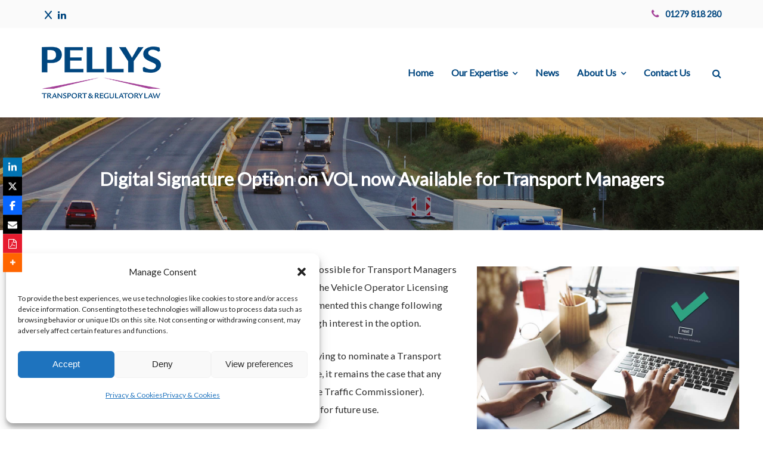

--- FILE ---
content_type: text/html; charset=UTF-8
request_url: https://www.transportlawyer.co.uk/news/digital-signature-option-on-vol-now-available-for-transport-managers/
body_size: 21986
content:
<!DOCTYPE html>
<html lang="en-GB">
<head>
	<meta charset="UTF-8">
	<meta name="viewport" content="width=device-width, initial-scale=1">
	<link rel="profile" href="http://gmpg.org/xfn/11">
	<link rel="pingback" href="https://www.transportlawyer.co.uk/xmlrpc.php">
	
	<meta name='robots' content='index, follow, max-image-preview:large, max-snippet:-1, max-video-preview:-1' />
	<style>img:is([sizes="auto" i], [sizes^="auto," i]) { contain-intrinsic-size: 3000px 1500px }</style>
	
	<!-- This site is optimized with the Yoast SEO plugin v26.8 - https://yoast.com/product/yoast-seo-wordpress/ -->
	<title>Digital Signature Option on VOL now Available for Transport Managers - Pellys Transport &amp; Regulatory Law Solicitors</title>
	<meta name="description" content="With effect from 13th November 2018 the UK Government has made it possible for Transport Managers to use the Gov.UK Verify facility to sign applications" />
	<link rel="canonical" href="https://www.transportlawyer.co.uk/news/digital-signature-option-on-vol-now-available-for-transport-managers/" />
	<meta property="og:locale" content="en_GB" />
	<meta property="og:type" content="article" />
	<meta property="og:title" content="Digital Signature Option on VOL now Available for Transport Managers - Pellys Transport &amp; Regulatory Law Solicitors" />
	<meta property="og:description" content="With effect from 13th November 2018 the UK Government has made it possible for Transport Managers to use the Gov.UK Verify facility to sign applications" />
	<meta property="og:url" content="https://www.transportlawyer.co.uk/news/digital-signature-option-on-vol-now-available-for-transport-managers/" />
	<meta property="og:site_name" content="Pellys Transport &amp; Regulatory Law Solicitors" />
	<meta property="article:published_time" content="2018-12-11T14:15:36+00:00" />
	<meta property="article:modified_time" content="2024-03-14T13:51:37+00:00" />
	<meta property="og:image" content="http://www.transportlawyer.co.uk/wp-content/uploads/2024/03/computer.jpg" />
	<meta property="og:image:width" content="1000" />
	<meta property="og:image:height" content="668" />
	<meta property="og:image:type" content="image/jpeg" />
	<meta name="author" content="Emma Pelly" />
	<meta name="twitter:card" content="summary_large_image" />
	<meta name="twitter:creator" content="@richard_pelly" />
	<meta name="twitter:site" content="@richard_pelly" />
	<meta name="twitter:label1" content="Written by" />
	<meta name="twitter:data1" content="Emma Pelly" />
	<meta name="twitter:label2" content="Estimated reading time" />
	<meta name="twitter:data2" content="9 minutes" />
	<script type="application/ld+json" class="yoast-schema-graph">{"@context":"https://schema.org","@graph":[{"@type":"Article","@id":"https://www.transportlawyer.co.uk/news/digital-signature-option-on-vol-now-available-for-transport-managers/#article","isPartOf":{"@id":"https://www.transportlawyer.co.uk/news/digital-signature-option-on-vol-now-available-for-transport-managers/"},"author":{"name":"Emma Pelly","@id":"https://www.transportlawyer.co.uk/#/schema/person/ad1b4033fdfa459f71635a0b313470ef"},"headline":"Digital Signature Option on VOL now Available for Transport Managers","datePublished":"2018-12-11T14:15:36+00:00","dateModified":"2024-03-14T13:51:37+00:00","mainEntityOfPage":{"@id":"https://www.transportlawyer.co.uk/news/digital-signature-option-on-vol-now-available-for-transport-managers/"},"wordCount":211,"publisher":{"@id":"https://www.transportlawyer.co.uk/#organization"},"image":{"@id":"https://www.transportlawyer.co.uk/news/digital-signature-option-on-vol-now-available-for-transport-managers/#primaryimage"},"thumbnailUrl":"https://www.transportlawyer.co.uk/wp-content/uploads/2024/03/computer.jpg","articleSection":["Coach &amp; Bus","Haulage &amp; Logistics"],"inLanguage":"en-GB"},{"@type":"WebPage","@id":"https://www.transportlawyer.co.uk/news/digital-signature-option-on-vol-now-available-for-transport-managers/","url":"https://www.transportlawyer.co.uk/news/digital-signature-option-on-vol-now-available-for-transport-managers/","name":"Digital Signature Option on VOL now Available for Transport Managers - Pellys Transport &amp; Regulatory Law Solicitors","isPartOf":{"@id":"https://www.transportlawyer.co.uk/#website"},"primaryImageOfPage":{"@id":"https://www.transportlawyer.co.uk/news/digital-signature-option-on-vol-now-available-for-transport-managers/#primaryimage"},"image":{"@id":"https://www.transportlawyer.co.uk/news/digital-signature-option-on-vol-now-available-for-transport-managers/#primaryimage"},"thumbnailUrl":"https://www.transportlawyer.co.uk/wp-content/uploads/2024/03/computer.jpg","datePublished":"2018-12-11T14:15:36+00:00","dateModified":"2024-03-14T13:51:37+00:00","description":"With effect from 13th November 2018 the UK Government has made it possible for Transport Managers to use the Gov.UK Verify facility to sign applications","breadcrumb":{"@id":"https://www.transportlawyer.co.uk/news/digital-signature-option-on-vol-now-available-for-transport-managers/#breadcrumb"},"inLanguage":"en-GB","potentialAction":[{"@type":"ReadAction","target":["https://www.transportlawyer.co.uk/news/digital-signature-option-on-vol-now-available-for-transport-managers/"]}]},{"@type":"ImageObject","inLanguage":"en-GB","@id":"https://www.transportlawyer.co.uk/news/digital-signature-option-on-vol-now-available-for-transport-managers/#primaryimage","url":"https://www.transportlawyer.co.uk/wp-content/uploads/2024/03/computer.jpg","contentUrl":"https://www.transportlawyer.co.uk/wp-content/uploads/2024/03/computer.jpg","width":1000,"height":668,"caption":"Need help staying up to date - call us now!"},{"@type":"BreadcrumbList","@id":"https://www.transportlawyer.co.uk/news/digital-signature-option-on-vol-now-available-for-transport-managers/#breadcrumb","itemListElement":[{"@type":"ListItem","position":1,"name":"Transport &amp; Regulatory Law Solicitors","item":"https://www.transportlawyer.co.uk/"},{"@type":"ListItem","position":2,"name":"Digital Signature Option on VOL now Available for Transport Managers"}]},{"@type":"WebSite","@id":"https://www.transportlawyer.co.uk/#website","url":"https://www.transportlawyer.co.uk/","name":"Pellys Transport &amp; Regulatory Law Solicitors","description":"Specialist transport lawyers for the road transport industry","publisher":{"@id":"https://www.transportlawyer.co.uk/#organization"},"potentialAction":[{"@type":"SearchAction","target":{"@type":"EntryPoint","urlTemplate":"https://www.transportlawyer.co.uk/?s={search_term_string}"},"query-input":{"@type":"PropertyValueSpecification","valueRequired":true,"valueName":"search_term_string"}}],"inLanguage":"en-GB"},{"@type":"Organization","@id":"https://www.transportlawyer.co.uk/#organization","name":"Pellys Transport & Regulatory Law Solicitors","url":"https://www.transportlawyer.co.uk/","logo":{"@type":"ImageObject","inLanguage":"en-GB","@id":"https://www.transportlawyer.co.uk/#/schema/logo/image/","url":"https://www.transportlawyer.co.uk/wp-content/uploads/2016/12/pellys-transport-logo.png","contentUrl":"https://www.transportlawyer.co.uk/wp-content/uploads/2016/12/pellys-transport-logo.png","width":243,"height":165,"caption":"Pellys Transport & Regulatory Law Solicitors"},"image":{"@id":"https://www.transportlawyer.co.uk/#/schema/logo/image/"},"sameAs":["https://x.com/richard_pelly","https://www.linkedin.com/company/pellys-transport-regulatory-law/"]},{"@type":"Person","@id":"https://www.transportlawyer.co.uk/#/schema/person/ad1b4033fdfa459f71635a0b313470ef","name":"Emma Pelly","image":{"@type":"ImageObject","inLanguage":"en-GB","@id":"https://www.transportlawyer.co.uk/#/schema/person/image/","url":"https://secure.gravatar.com/avatar/d082525166fc34ea64d20114561bac8c968ea0d67f6d84bdcce0d6f48f9ceacf?s=96&d=mm&r=g","contentUrl":"https://secure.gravatar.com/avatar/d082525166fc34ea64d20114561bac8c968ea0d67f6d84bdcce0d6f48f9ceacf?s=96&d=mm&r=g","caption":"Emma Pelly"},"url":"https://www.transportlawyer.co.uk/news/author/emma/"}]}</script>
	<!-- / Yoast SEO plugin. -->


<link rel='dns-prefetch' href='//www.googletagmanager.com' />
<link rel='dns-prefetch' href='//use.fontawesome.com' />
<link rel='dns-prefetch' href='//fonts.googleapis.com' />
<link rel="alternate" type="application/rss+xml" title="Pellys Transport &amp; Regulatory Law Solicitors &raquo; Feed" href="https://www.transportlawyer.co.uk/feed/" />
<link rel='stylesheet' id='wp-block-library-css' href='https://www.transportlawyer.co.uk/wp-includes/css/dist/block-library/style.min.css?ver=6.8.3' type='text/css' media='all' />
<style id='classic-theme-styles-inline-css' type='text/css'>
/*! This file is auto-generated */
.wp-block-button__link{color:#fff;background-color:#32373c;border-radius:9999px;box-shadow:none;text-decoration:none;padding:calc(.667em + 2px) calc(1.333em + 2px);font-size:1.125em}.wp-block-file__button{background:#32373c;color:#fff;text-decoration:none}
</style>
<style id='global-styles-inline-css' type='text/css'>
:root{--wp--preset--aspect-ratio--square: 1;--wp--preset--aspect-ratio--4-3: 4/3;--wp--preset--aspect-ratio--3-4: 3/4;--wp--preset--aspect-ratio--3-2: 3/2;--wp--preset--aspect-ratio--2-3: 2/3;--wp--preset--aspect-ratio--16-9: 16/9;--wp--preset--aspect-ratio--9-16: 9/16;--wp--preset--color--black: #000000;--wp--preset--color--cyan-bluish-gray: #abb8c3;--wp--preset--color--white: #ffffff;--wp--preset--color--pale-pink: #f78da7;--wp--preset--color--vivid-red: #cf2e2e;--wp--preset--color--luminous-vivid-orange: #ff6900;--wp--preset--color--luminous-vivid-amber: #fcb900;--wp--preset--color--light-green-cyan: #7bdcb5;--wp--preset--color--vivid-green-cyan: #00d084;--wp--preset--color--pale-cyan-blue: #8ed1fc;--wp--preset--color--vivid-cyan-blue: #0693e3;--wp--preset--color--vivid-purple: #9b51e0;--wp--preset--gradient--vivid-cyan-blue-to-vivid-purple: linear-gradient(135deg,rgba(6,147,227,1) 0%,rgb(155,81,224) 100%);--wp--preset--gradient--light-green-cyan-to-vivid-green-cyan: linear-gradient(135deg,rgb(122,220,180) 0%,rgb(0,208,130) 100%);--wp--preset--gradient--luminous-vivid-amber-to-luminous-vivid-orange: linear-gradient(135deg,rgba(252,185,0,1) 0%,rgba(255,105,0,1) 100%);--wp--preset--gradient--luminous-vivid-orange-to-vivid-red: linear-gradient(135deg,rgba(255,105,0,1) 0%,rgb(207,46,46) 100%);--wp--preset--gradient--very-light-gray-to-cyan-bluish-gray: linear-gradient(135deg,rgb(238,238,238) 0%,rgb(169,184,195) 100%);--wp--preset--gradient--cool-to-warm-spectrum: linear-gradient(135deg,rgb(74,234,220) 0%,rgb(151,120,209) 20%,rgb(207,42,186) 40%,rgb(238,44,130) 60%,rgb(251,105,98) 80%,rgb(254,248,76) 100%);--wp--preset--gradient--blush-light-purple: linear-gradient(135deg,rgb(255,206,236) 0%,rgb(152,150,240) 100%);--wp--preset--gradient--blush-bordeaux: linear-gradient(135deg,rgb(254,205,165) 0%,rgb(254,45,45) 50%,rgb(107,0,62) 100%);--wp--preset--gradient--luminous-dusk: linear-gradient(135deg,rgb(255,203,112) 0%,rgb(199,81,192) 50%,rgb(65,88,208) 100%);--wp--preset--gradient--pale-ocean: linear-gradient(135deg,rgb(255,245,203) 0%,rgb(182,227,212) 50%,rgb(51,167,181) 100%);--wp--preset--gradient--electric-grass: linear-gradient(135deg,rgb(202,248,128) 0%,rgb(113,206,126) 100%);--wp--preset--gradient--midnight: linear-gradient(135deg,rgb(2,3,129) 0%,rgb(40,116,252) 100%);--wp--preset--font-size--small: 13px;--wp--preset--font-size--medium: 20px;--wp--preset--font-size--large: 36px;--wp--preset--font-size--x-large: 42px;--wp--preset--spacing--20: 0.44rem;--wp--preset--spacing--30: 0.67rem;--wp--preset--spacing--40: 1rem;--wp--preset--spacing--50: 1.5rem;--wp--preset--spacing--60: 2.25rem;--wp--preset--spacing--70: 3.38rem;--wp--preset--spacing--80: 5.06rem;--wp--preset--shadow--natural: 6px 6px 9px rgba(0, 0, 0, 0.2);--wp--preset--shadow--deep: 12px 12px 50px rgba(0, 0, 0, 0.4);--wp--preset--shadow--sharp: 6px 6px 0px rgba(0, 0, 0, 0.2);--wp--preset--shadow--outlined: 6px 6px 0px -3px rgba(255, 255, 255, 1), 6px 6px rgba(0, 0, 0, 1);--wp--preset--shadow--crisp: 6px 6px 0px rgba(0, 0, 0, 1);}:where(.is-layout-flex){gap: 0.5em;}:where(.is-layout-grid){gap: 0.5em;}body .is-layout-flex{display: flex;}.is-layout-flex{flex-wrap: wrap;align-items: center;}.is-layout-flex > :is(*, div){margin: 0;}body .is-layout-grid{display: grid;}.is-layout-grid > :is(*, div){margin: 0;}:where(.wp-block-columns.is-layout-flex){gap: 2em;}:where(.wp-block-columns.is-layout-grid){gap: 2em;}:where(.wp-block-post-template.is-layout-flex){gap: 1.25em;}:where(.wp-block-post-template.is-layout-grid){gap: 1.25em;}.has-black-color{color: var(--wp--preset--color--black) !important;}.has-cyan-bluish-gray-color{color: var(--wp--preset--color--cyan-bluish-gray) !important;}.has-white-color{color: var(--wp--preset--color--white) !important;}.has-pale-pink-color{color: var(--wp--preset--color--pale-pink) !important;}.has-vivid-red-color{color: var(--wp--preset--color--vivid-red) !important;}.has-luminous-vivid-orange-color{color: var(--wp--preset--color--luminous-vivid-orange) !important;}.has-luminous-vivid-amber-color{color: var(--wp--preset--color--luminous-vivid-amber) !important;}.has-light-green-cyan-color{color: var(--wp--preset--color--light-green-cyan) !important;}.has-vivid-green-cyan-color{color: var(--wp--preset--color--vivid-green-cyan) !important;}.has-pale-cyan-blue-color{color: var(--wp--preset--color--pale-cyan-blue) !important;}.has-vivid-cyan-blue-color{color: var(--wp--preset--color--vivid-cyan-blue) !important;}.has-vivid-purple-color{color: var(--wp--preset--color--vivid-purple) !important;}.has-black-background-color{background-color: var(--wp--preset--color--black) !important;}.has-cyan-bluish-gray-background-color{background-color: var(--wp--preset--color--cyan-bluish-gray) !important;}.has-white-background-color{background-color: var(--wp--preset--color--white) !important;}.has-pale-pink-background-color{background-color: var(--wp--preset--color--pale-pink) !important;}.has-vivid-red-background-color{background-color: var(--wp--preset--color--vivid-red) !important;}.has-luminous-vivid-orange-background-color{background-color: var(--wp--preset--color--luminous-vivid-orange) !important;}.has-luminous-vivid-amber-background-color{background-color: var(--wp--preset--color--luminous-vivid-amber) !important;}.has-light-green-cyan-background-color{background-color: var(--wp--preset--color--light-green-cyan) !important;}.has-vivid-green-cyan-background-color{background-color: var(--wp--preset--color--vivid-green-cyan) !important;}.has-pale-cyan-blue-background-color{background-color: var(--wp--preset--color--pale-cyan-blue) !important;}.has-vivid-cyan-blue-background-color{background-color: var(--wp--preset--color--vivid-cyan-blue) !important;}.has-vivid-purple-background-color{background-color: var(--wp--preset--color--vivid-purple) !important;}.has-black-border-color{border-color: var(--wp--preset--color--black) !important;}.has-cyan-bluish-gray-border-color{border-color: var(--wp--preset--color--cyan-bluish-gray) !important;}.has-white-border-color{border-color: var(--wp--preset--color--white) !important;}.has-pale-pink-border-color{border-color: var(--wp--preset--color--pale-pink) !important;}.has-vivid-red-border-color{border-color: var(--wp--preset--color--vivid-red) !important;}.has-luminous-vivid-orange-border-color{border-color: var(--wp--preset--color--luminous-vivid-orange) !important;}.has-luminous-vivid-amber-border-color{border-color: var(--wp--preset--color--luminous-vivid-amber) !important;}.has-light-green-cyan-border-color{border-color: var(--wp--preset--color--light-green-cyan) !important;}.has-vivid-green-cyan-border-color{border-color: var(--wp--preset--color--vivid-green-cyan) !important;}.has-pale-cyan-blue-border-color{border-color: var(--wp--preset--color--pale-cyan-blue) !important;}.has-vivid-cyan-blue-border-color{border-color: var(--wp--preset--color--vivid-cyan-blue) !important;}.has-vivid-purple-border-color{border-color: var(--wp--preset--color--vivid-purple) !important;}.has-vivid-cyan-blue-to-vivid-purple-gradient-background{background: var(--wp--preset--gradient--vivid-cyan-blue-to-vivid-purple) !important;}.has-light-green-cyan-to-vivid-green-cyan-gradient-background{background: var(--wp--preset--gradient--light-green-cyan-to-vivid-green-cyan) !important;}.has-luminous-vivid-amber-to-luminous-vivid-orange-gradient-background{background: var(--wp--preset--gradient--luminous-vivid-amber-to-luminous-vivid-orange) !important;}.has-luminous-vivid-orange-to-vivid-red-gradient-background{background: var(--wp--preset--gradient--luminous-vivid-orange-to-vivid-red) !important;}.has-very-light-gray-to-cyan-bluish-gray-gradient-background{background: var(--wp--preset--gradient--very-light-gray-to-cyan-bluish-gray) !important;}.has-cool-to-warm-spectrum-gradient-background{background: var(--wp--preset--gradient--cool-to-warm-spectrum) !important;}.has-blush-light-purple-gradient-background{background: var(--wp--preset--gradient--blush-light-purple) !important;}.has-blush-bordeaux-gradient-background{background: var(--wp--preset--gradient--blush-bordeaux) !important;}.has-luminous-dusk-gradient-background{background: var(--wp--preset--gradient--luminous-dusk) !important;}.has-pale-ocean-gradient-background{background: var(--wp--preset--gradient--pale-ocean) !important;}.has-electric-grass-gradient-background{background: var(--wp--preset--gradient--electric-grass) !important;}.has-midnight-gradient-background{background: var(--wp--preset--gradient--midnight) !important;}.has-small-font-size{font-size: var(--wp--preset--font-size--small) !important;}.has-medium-font-size{font-size: var(--wp--preset--font-size--medium) !important;}.has-large-font-size{font-size: var(--wp--preset--font-size--large) !important;}.has-x-large-font-size{font-size: var(--wp--preset--font-size--x-large) !important;}
:where(.wp-block-post-template.is-layout-flex){gap: 1.25em;}:where(.wp-block-post-template.is-layout-grid){gap: 1.25em;}
:where(.wp-block-columns.is-layout-flex){gap: 2em;}:where(.wp-block-columns.is-layout-grid){gap: 2em;}
:root :where(.wp-block-pullquote){font-size: 1.5em;line-height: 1.6;}
</style>
<link rel='stylesheet' id='siteorigin-panels-front-css' href='https://www.transportlawyer.co.uk/wp-content/plugins/siteorigin-panels/css/front-flex.min.css?ver=2.33.5' type='text/css' media='all' />
<link rel='stylesheet' id='wpsr_main_css-css' href='https://www.transportlawyer.co.uk/wp-content/plugins/wp-socializer/public/css/wpsr.min.css?ver=7.9' type='text/css' media='all' />
<link rel='stylesheet' id='wpsr_fa_icons-css' href='https://use.fontawesome.com/releases/v6.7.2/css/all.css?ver=7.9' type='text/css' media='all' />
<link rel='stylesheet' id='mc4wp-form-themes-css' href='https://www.transportlawyer.co.uk/wp-content/plugins/mailchimp-for-wp/assets/css/form-themes.css?ver=4.11.1' type='text/css' media='all' />
<link rel='stylesheet' id='cmplz-general-css' href='https://www.transportlawyer.co.uk/wp-content/plugins/complianz-gdpr/assets/css/cookieblocker.min.css?ver=1768395592' type='text/css' media='all' />
<link rel='stylesheet' id='trade-fonts-css' href='//fonts.googleapis.com/css?family=Roboto%3A300%2C400%2C500%2C700%2C300italic%2C400italic%2C700italic%7COpen+Sans%3A300%2C400%2C700%2C300italic%2C400italic%2C700italic&#038;subset=latin%2Clatin-ext' type='text/css' media='all' />
<link rel='stylesheet' id='spba-animate-css' href='https://www.transportlawyer.co.uk/wp-content/themes/themetrust-trade/css/animate.min.css?ver=1.0' type='text/css' media='all' />
<link rel='stylesheet' id='jquery-background-video-css' href='https://www.transportlawyer.co.uk/wp-content/themes/themetrust-trade/css/jquery.background-video.css?ver=6.8.3' type='text/css' media='all' />
<link rel='stylesheet' id='so_video_background-css' href='https://www.transportlawyer.co.uk/wp-content/themes/themetrust-trade/css/so_video_background.css?ver=6.8.3' type='text/css' media='all' />
<link rel='stylesheet' id='trade-style-css' href='https://www.transportlawyer.co.uk/wp-content/themes/themetrust-trade/style.css?ver=5' type='text/css' media='all' />
<link rel='stylesheet' id='trade-owl-carousel-css' href='https://www.transportlawyer.co.uk/wp-content/themes/themetrust-trade/css/owl.carousel.css?ver=1.3.3' type='text/css' media='all' />
<link rel='stylesheet' id='trade-owl-theme-css' href='https://www.transportlawyer.co.uk/wp-content/themes/themetrust-trade/css/owl.theme.css?ver=1.3.3' type='text/css' media='all' />
<link rel='stylesheet' id='trade-prettyphoto-css' href='https://www.transportlawyer.co.uk/wp-content/themes/themetrust-trade/css/prettyPhoto.css?ver=3.1.6' type='text/css' media='all' />
<link rel='stylesheet' id='superfish-css' href='https://www.transportlawyer.co.uk/wp-content/themes/themetrust-trade/css/superfish.css?ver=1.7.5' type='text/css' media='all' />
<link rel='stylesheet' id='trade-woocommerce-css' href='https://www.transportlawyer.co.uk/wp-content/themes/themetrust-trade/css/woocommerce.css?ver=1.0' type='text/css' media='all' />
<link rel='stylesheet' id='trade-font-awesome-css' href='https://www.transportlawyer.co.uk/wp-content/themes/themetrust-trade/css/font-awesome.min.css?ver=4.0.3' type='text/css' media='all' />
<script type="text/javascript" src="https://www.transportlawyer.co.uk/wp-includes/js/tinymce/tinymce.min.js?ver=49110-20250317" id="wp-tinymce-root-js"></script>
<script type="text/javascript" src="https://www.transportlawyer.co.uk/wp-includes/js/tinymce/plugins/compat3x/plugin.min.js?ver=49110-20250317" id="wp-tinymce-js"></script>
<script type="text/javascript" src="https://www.transportlawyer.co.uk/wp-includes/js/jquery/jquery.min.js?ver=3.7.1" id="jquery-core-js"></script>
<script type="text/javascript" src="https://www.transportlawyer.co.uk/wp-includes/js/jquery/jquery-migrate.min.js?ver=3.4.1" id="jquery-migrate-js"></script>

<!-- Google tag (gtag.js) snippet added by Site Kit -->
<!-- Google Analytics snippet added by Site Kit -->
<!-- Google Ads snippet added by Site Kit -->
<script type="text/javascript" src="https://www.googletagmanager.com/gtag/js?id=GT-T9HHMJK" id="google_gtagjs-js" async></script>
<script type="text/javascript" id="google_gtagjs-js-after">
/* <![CDATA[ */
window.dataLayer = window.dataLayer || [];function gtag(){dataLayer.push(arguments);}
gtag("set","linker",{"domains":["www.transportlawyer.co.uk"]});
gtag("js", new Date());
gtag("set", "developer_id.dZTNiMT", true);
gtag("config", "GT-T9HHMJK", {"googlesitekit_post_date":"20181211"});
gtag("config", "AW-16617278297");
 window._googlesitekit = window._googlesitekit || {}; window._googlesitekit.throttledEvents = []; window._googlesitekit.gtagEvent = (name, data) => { var key = JSON.stringify( { name, data } ); if ( !! window._googlesitekit.throttledEvents[ key ] ) { return; } window._googlesitekit.throttledEvents[ key ] = true; setTimeout( () => { delete window._googlesitekit.throttledEvents[ key ]; }, 5 ); gtag( "event", name, { ...data, event_source: "site-kit" } ); }; 
/* ]]> */
</script>
<script type="text/javascript" src="https://www.transportlawyer.co.uk/wp-content/themes/themetrust-trade/js/imagesloaded.js?ver=3.1.6" id="trade-imagesloaded-js"></script>
<link rel="https://api.w.org/" href="https://www.transportlawyer.co.uk/wp-json/" /><link rel="alternate" title="JSON" type="application/json" href="https://www.transportlawyer.co.uk/wp-json/wp/v2/posts/486" /><link rel="EditURI" type="application/rsd+xml" title="RSD" href="https://www.transportlawyer.co.uk/xmlrpc.php?rsd" />
<link rel='shortlink' href='https://www.transportlawyer.co.uk/?p=486' />
<link rel="alternate" title="oEmbed (JSON)" type="application/json+oembed" href="https://www.transportlawyer.co.uk/wp-json/oembed/1.0/embed?url=https%3A%2F%2Fwww.transportlawyer.co.uk%2Fnews%2Fdigital-signature-option-on-vol-now-available-for-transport-managers%2F" />
<link rel="alternate" title="oEmbed (XML)" type="text/xml+oembed" href="https://www.transportlawyer.co.uk/wp-json/oembed/1.0/embed?url=https%3A%2F%2Fwww.transportlawyer.co.uk%2Fnews%2Fdigital-signature-option-on-vol-now-available-for-transport-managers%2F&#038;format=xml" />
<meta name="generator" content="Site Kit by Google 1.170.0" />			<style>.cmplz-hidden {
					display: none !important;
				}</style>					<link rel="shortcut icon" href="http://www.transportlawyer.co.uk/wp-content/uploads/2024/01/icon.png" />
				<meta name="generator" content="trade  2.0" />

		<!--[if IE 8]>
		<link rel="stylesheet" href="https://www.transportlawyer.co.uk/wp-content/themes/themetrust-trade/css/ie8.css" type="text/css" media="screen" />
		<![endif]-->
		<!--[if IE]><script src="http://html5shiv.googlecode.com/svn/trunk/html5.js"></script><![endif]-->

		
		<style>

							body #primary header.main .inner { text-align: center; }
			
			
							#primary header.main { background-color: #ffffff; }
			
						body { color: #2d2d2d; }
			
						.entry-content a, .entry-content a:visited { color: #00467f; }
			
						.entry-content a:hover { color: #a54399; }
			
						.button, a.button, a.button:active, a.button:visited, #footer a.button, #searchsubmit, input[type="submit"], a.post-edit-link, a.tt-button, .pagination a, .pagination span, .woocommerce nav.woocommerce-pagination ul li a, .woocommerce nav.woocommerce-pagination ul li span, .wpforms-form input[type=submit], .wpforms-form button[type=submit] { background-color: #00467f !important; }
			
						.button, a.button, a.button:active, a.button:visited, #footer a.button, #searchsubmit, input[type="submit"], a.post-edit-link, a.tt-button, .pagination a, .pagination span, .woocommerce nav.woocommerce-pagination ul li a, .woocommerce nav.woocommerce-pagination ul li span, .wpforms-form input[type=submit], .wpforms-form button[type=submit] { color: #ffffff !important; }
			
			
			
						.cart-count { background-color: #a54399; }
			
							.main-nav ul li,
				.secondary-nav span,
				.secondary-nav a { color: #00467f !important; }
			
			
							.menu-toggle.open:hover,
				.main-nav ul li:hover,
				.main-nav ul li.active,
				.secondary-nav a:hover,
				.secondary-nav span:hover,
				.main-nav ul li.current,
				.main-nav ul li.current-cat,
				.main-nav ul li.current_page_item,
				.main-nav ul li.current-menu-item,
				.main-nav ul li.current-post-ancestor,
				.single-post .main-nav ul li.current_page_parent,
				.main-nav ul li.current-category-parent,
				.main-nav ul li.current-category-ancestor,
				.main-nav ul li.current-portfolio-ancestor,
				.main-nav ul li.current-projects-ancestor { color: #a54399 !important;}

			
			
			
			
			
			
															.loading { 
					border-color: rgba(30,115,190,0.2);
					border-top-color: rgb(30,115,190);
				}
				@-webkit-keyframes pulse {
				  50% {
				    background: #1e73be;
				  }
				}
				@keyframes pulse {
				  50% {
				    background: #1e73be;
				  }
				}
				.loading-pulse, .loading-pulse:before, .loading-pulse:after {
					background-color: rgba(30,115,190,0.2);
				}
			
			
							.main-nav ul.sf-menu li ul { background-color: #00467f; }
			
							.main-nav ul ul li, .sticky .main-nav ul ul li { color: #ffffff !important; }
			
							.main-nav ul ul li:hover,
				.sticky .main-nav ul ul li:hover { color: #a54399 !important; }
			
							.main-nav .mega-menu > ul > li { border-right: 1px solid #ffffff; }
			
			
			
			
			
			
							#scroll-to-top { background-color: #a54399; }
			
							#scroll-to-top { color: #ffffff; }
			
							#footer { background-color: #00467f; }
			
							#footer * { color: #ffffff !important; }
			
							#footer .widget-title { color: #ffffff !important; }
			
			
							#footer a:hover { color: #a54399 !important; }
			
			
			

		
			
			
			
			
							@media only screen and (max-width: 780px){
					#site-header.main #logo .site-title img { max-width: 200px !important; }
				}
			
		
			
							header.entry-header.main * { color: #ffffff !important; }
			
							header.entry-header.main { background: url('http://www.transportlawyer.co.uk/wp-content/uploads/2024/02/news-banner.jpg'); }
			
		
							.inline-header #site-header.main .nav-holder { height: 150px; }
				.inline-header #site-header.main #logo { height: 150px; }
				.inline-header #site-header.main .nav-holder,
				.inline-header #site-header.main .main-nav ul > li,
				.inline-header #site-header.main .main-nav ul > li > a,
				#site-header.main .main-nav #menu-main-menu > li > span { line-height: 150px; height: 150px;}
			
							#site-header.sticky .inside .nav-holder { height: 120px !important; }
				#site-header.sticky #logo { height: 120px !important; }
				#site-header.sticky .hamburger { height: 120px !important; }
				#site-header.sticky .nav-holder,
				#site-header.sticky .main-nav ul > li,
				#site-header.sticky .main-nav ul > li > a,
				#site-header.sticky .main-nav ul > li > span { line-height: 120px; height: 120px;}
			
			
		
		
		</style>

					<!-- ThemeTrust Google Font Picker -->
					<link href='//fonts.googleapis.com/css?family=Lato' rel='stylesheet' type='text/css'>										
					<style type="text/css">body { 
												font-family: 'Lato'; 
						 font-size: 16pxpx; line-height: 26pxpx;					}</style>

									<!-- ThemeTrust Google Font Picker -->
															
					<style type="text/css">p { 
												font-family: 'Lato'; 
						 font-size: 16pxpx; line-height: 26pxpx;					}</style>

									<!-- ThemeTrust Google Font Picker -->
															
					<style type="text/css">.site-main h1 { 
												font-family: 'Lato'; 
						 font-weight: 500; font-size: 40pxpx; line-height: 50pxpx;					}</style>

									<!-- ThemeTrust Google Font Picker -->
															
					<style type="text/css">.site-main h2 { 
												font-family: 'Lato'; 
						 font-weight: 500; font-size: 30px; line-height: 40px;					}</style>

									<!-- ThemeTrust Google Font Picker -->
															
					<style type="text/css">.site-main h3 { 
												font-family: 'Lato'; 
						 font-weight: 500; font-size: 20px; line-height: 24px;					}</style>

									<!-- ThemeTrust Google Font Picker -->
															
					<style type="text/css">.site-main h4 { 
												font-family: 'Lato'; 
						 font-weight: 700; font-size: 16pxpx; line-height: 24pxpx;					}</style>

									<!-- ThemeTrust Google Font Picker -->
															
					<style type="text/css">.site-main h5 { 
												font-family: 'Lato'; 
						 font-weight: 600; font-size: 16pxpx; line-height: 20pxpx;					}</style>

									<!-- ThemeTrust Google Font Picker -->
															
					<style type="text/css">.site-main h6 { 
												font-family: 'Lato'; 
						 font-weight: 200; font-size: 14px; line-height: 20px;					}</style>

									<!-- ThemeTrust Google Font Picker -->
															
					<style type="text/css">.body-wrap a { 
												font-family: 'Lato'; 
						 font-weight: 600; font-size: 14pxpx;					}</style>

									
					<style type="text/css">blockquote { 
						 font-size: 14px; line-height: 24px;					}</style>

									<!-- ThemeTrust Google Font Picker -->
															
					<style type="text/css">li { 
												font-family: 'Lato'; 
						 font-size: 14pxpx; line-height: 20pxpx;					}</style>

									<!-- ThemeTrust Google Font Picker -->
															
					<style type="text/css">.main-nav ul li a, .main-nav ul li span { 
												font-family: 'Lato'; 
						 font-weight: 600; font-size: 16pxpx; line-height: 30pxpx;					}</style>

				<style media="all" id="siteorigin-panels-layouts-head">/* Layout 486 */ #pgc-486-0-0 { width:61.8%;width:calc(61.8% - ( 0.382 * 30px ) ) } #pgc-486-0-1 { width:38.2%;width:calc(38.2% - ( 0.618 * 30px ) ) } #pg-486-0 , #pl-486 .so-panel { margin-bottom:30px } #pgc-486-1-0 { width:100%;width:calc(100% - ( 0 * 30px ) ) } #pg-486-1 { margin-bottom:50px } #pl-486 .so-panel:last-of-type { margin-bottom:0px } #pg-486-0.panel-has-style > .panel-row-style, #pg-486-0.panel-no-style , #pg-486-1.panel-has-style > .panel-row-style, #pg-486-1.panel-no-style { -webkit-align-items:flex-start;align-items:flex-start } #panel-486-1-0-1 a { color:#00467f } #panel-486-1-0-1 a:hover { color:#a54399 } @media (max-width:780px){ #pg-486-0.panel-no-style, #pg-486-0.panel-has-style > .panel-row-style, #pg-486-0 , #pg-486-1.panel-no-style, #pg-486-1.panel-has-style > .panel-row-style, #pg-486-1 { -webkit-flex-direction:column;-ms-flex-direction:column;flex-direction:column } #pg-486-0 > .panel-grid-cell , #pg-486-0 > .panel-row-style > .panel-grid-cell , #pg-486-1 > .panel-grid-cell , #pg-486-1 > .panel-row-style > .panel-grid-cell { width:100%;margin-right:0 } #pgc-486-0-0 { margin-bottom:30px } #pl-486 .panel-grid-cell { padding:0 } #pl-486 .panel-grid .panel-grid-cell-empty { display:none } #pl-486 .panel-grid .panel-grid-cell-mobile-last { margin-bottom:0px }  } </style><link rel="icon" href="https://www.transportlawyer.co.uk/wp-content/uploads/2024/01/icon-150x150.png" sizes="32x32" />
<link rel="icon" href="https://www.transportlawyer.co.uk/wp-content/uploads/2024/01/icon-300x300.png" sizes="192x192" />
<link rel="apple-touch-icon" href="https://www.transportlawyer.co.uk/wp-content/uploads/2024/01/icon-300x300.png" />
<meta name="msapplication-TileImage" content="https://www.transportlawyer.co.uk/wp-content/uploads/2024/01/icon-300x300.png" />
		<style type="text/css" id="wp-custom-css">
			.post.small .meta.bottom {
    display: none !important;
}

#site-header #top-bar, #site-header #top-bar .left-text, #site-header #top-bar .right-text, #site-header #top-bar .secondary-nav {border: none !important;}

#site-header #top-bar .top-bar-item a, #site-header #top-bar .top-bar-item span {color: #00467f;}

#site-header #top-bar .top-bar-item.right-text  {color: #00467f;}


.post-navigation {
    display: none !important;
}
		</style>
		
</head>

<body data-cmplz=1 class="wp-singular post-template-default single single-post postid-486 single-format-standard wp-theme-themetrust-trade siteorigin-panels siteorigin-panels-before-js chrome osx  top-header inline-header">

		<div id="scroll-to-top"><span></span></div>
		<!-- Slide Panel -->
	<div id="slide-panel">
		<div class="hidden-scroll">
			<div class="inner ">
				
				
											</div><!-- .inner -->
		</div>
		<span id="menu-toggle-close" class="menu-toggle right close slide" data-target="slide-panel"><span></span></span>
	</div><!-- /slide-panel-->
	

<div id="site-wrap">
<div id="main-container">
							<header id="site-header" class="main dark">
								<div id="header-search" class="header-search">
					<span id="search-toggle-close" class="search-toggle right close" data-target="header-search" ></span>
					<div class="inside">
						<div class="form-wrap">
						<form role="search" method="get" id="searchform" class="searchform clear" action="https://www.transportlawyer.co.uk/">
														<input type="text" placeholder="Search" name="s" id="s" />
						</form>

						</div>
					</div>
					<div class="overlay"></div>
				</div>
								
								<div id="top-bar" class="clear">
					<div class="inside">
						<div class="left">
							<div class="left-text top-bar-item">
								<a href="https://twitter.com/richard_pelly/" target="_blank" class="fa fa-x"></a><a href="https://www.linkedin.com/company/pellys-transport-regulatory-law/" target="_blank" class="fa fa-linkedin"></a>
							</div>
						</div>
						<div class="right">
															<div class="right-text top-bar-item">
									<strong><span style="color: #a54399"><i class="fa fa-phone"> </i></span>01279 818 280</strong>								</div>
														
													</div>
					</div>
				</div>
								
				<div class="inside logo-and-nav clearfix">

															
					<div id="logo" class="has-sticky-logo">
											<h2 class="site-title"><a href="https://www.transportlawyer.co.uk"><img src="https://www.transportlawyer.co.uk/wp-content/uploads/2024/02/pellys.png" alt="Pellys Transport &amp; Regulatory Law Solicitors" /></a></h2>
					
											<h2 class="site-title sticky"><a href="https://www.transportlawyer.co.uk"><img src="https://www.transportlawyer.co.uk/wp-content/uploads/2024/02/pellys.png" alt="Pellys Transport &amp; Regulatory Law Solicitors" /></a></h2>
										</div>

					
					<div class="nav-holder">

						<div class="main-nav clearfix">
						<ul id="menu-nav" class="main-menu sf-menu"><li id="menu-item-805" class="menu-item menu-item-type-post_type menu-item-object-page menu-item-home menu-item-805 depth-0"><a href="https://www.transportlawyer.co.uk/" class="link link-depth-0"><span>Home</span></a></li>
<li id="menu-item-803" class="menu-item menu-item-type-custom menu-item-object-custom menu-item-has-children menu-item-803 depth-0"><a href="#" class="link link-depth-0"><span>Our Expertise</span></a>
<ul class="sub-menu">
	<li id="menu-item-798" class="menu-item menu-item-type-post_type menu-item-object-page menu-item-798 depth-1"><a href="https://www.transportlawyer.co.uk/coach-bus-transport-industry/" class="link link-depth-1"><span>Coach &#038; Bus Transport Law</span></a></li>
	<li id="menu-item-799" class="menu-item menu-item-type-post_type menu-item-object-page menu-item-799 depth-1"><a href="https://www.transportlawyer.co.uk/haulage-logistics-industry/" class="link link-depth-1"><span>Haulage &#038; Logistics Law</span></a></li>
	<li id="menu-item-804" class="menu-item menu-item-type-post_type menu-item-object-page menu-item-804 depth-1"><a href="https://www.transportlawyer.co.uk/private-hire/" class="link link-depth-1"><span>Private Hire &#038; Taxis Law</span></a></li>
	<li id="menu-item-800" class="menu-item menu-item-type-post_type menu-item-object-page menu-item-800 depth-1"><a href="https://www.transportlawyer.co.uk/employment-law/" class="link link-depth-1"><span>Transport Employment Law</span></a></li>
</ul>
</li>
<li id="menu-item-797" class="menu-item menu-item-type-post_type menu-item-object-page menu-item-797 depth-0"><a href="https://www.transportlawyer.co.uk/news/" class="link link-depth-0"><span>News</span></a></li>
<li id="menu-item-801" class="menu-item menu-item-type-post_type menu-item-object-page menu-item-has-children menu-item-801 depth-0"><a href="https://www.transportlawyer.co.uk/about-us/" class="link link-depth-0"><span>About Us</span></a>
<ul class="sub-menu">
	<li id="menu-item-1021" class="menu-item menu-item-type-post_type menu-item-object-page menu-item-1021 depth-1"><a href="https://www.transportlawyer.co.uk/about-us/job-vacancies/" class="link link-depth-1"><span>Job Vacancies</span></a></li>
</ul>
</li>
<li id="menu-item-802" class="menu-item menu-item-type-post_type menu-item-object-page menu-item-802 depth-0"><a href="https://www.transportlawyer.co.uk/contact-us/" class="link link-depth-0"><span>Contact Us</span></a></li>
</ul>						</div>
						
						<div class="secondary-nav clearfix">

							
														<span id="search-toggle-open" class="search-toggle right open" data-target="header-search" ></span>
							
							<div id="menu-toggle-open" class="menu-toggle hamburger hamburger--spin right" >
							  <div class="hamburger-box" data-target="slide-menu">
							    <div class="hamburger-inner"></div>
							  </div>
							</div>

						</div>

					</div>

				</div>

			</header><!-- #site-header -->
						<div id="middle">	<div id="primary" class="content-area blog">
		
		<header class="main entry-header " >
			<div class="inner">
			<div class="title">	
							
				<h1 class="entry-title">Digital Signature Option on VOL now Available for Transport Managers</h1>					<span class="meta no-meta">
											</span>
						</div>
			</div><!-- .inner -->
		</header><!-- .entry-header -->
		
		<main id="main" class="site-main" role="main">
			<div class="body-wrap clear">
			
			<article id="post-486" class="content-main post-486 post type-post status-publish format-standard has-post-thumbnail hentry category-coach-and-bus category-haulage-and-logistics full">
								
	
		<div class="entry-content">
						
			<div id="pl-486"  class="panel-layout" ><div id="pg-486-0"  class="panel-grid panel-has-style" ><div style="margin-top: 50px !important; " class="panel-row-style panel-row-style-for-486-0" ><div id="pgc-486-0-0"  class="panel-grid-cell" ><div id="panel-486-0-0-0" class="so-panel widget widget_sow-editor panel-first-child panel-last-child" data-index="0" ><div
			
			class="so-widget-sow-editor so-widget-sow-editor-base"
			
		>
<div class="siteorigin-widget-tinymce textwidget">
	<p>With effect from 13th November 2018, the Government has made it possible for Transport Managers to use the Gov.UK "Verify" facility to sign applications "digitally" via the Vehicle Operator Licensing Service (aka VOL).  The Office of the Traffic Commissioner has implemented this change following research with Transport Managers and Operators which showed a high interest in the option.</p>
<p>The new option will allow operators to undertake the process of applying to nominate a Transport Manager from start to finish via the online system (although, of course, it remains the case that any application is still subject to a process of approval by the Office of the Traffic Commissioner).  Proposed TM's will need to use Verify and provide a digital signature for future use.</p>
<p>The Government states that it takes around ten minutes to verify an identity when first using Gov.UK Verify.  <a href="https://www.gov.uk/government/publications/introducing-govuk-verify/introducing-govuk-verify">Click here</a> to find out more about Gov.UK Verify and how to get started.</p>
<p>If you need any help on this issue, call us on 01279 818280 or <a href="https://www.transportlawyer.co.uk/contact-us/contact-form/">click here</a> to send an email.</p>
</div>
</div></div></div><div id="pgc-486-0-1"  class="panel-grid-cell" ><div id="panel-486-0-1-0" class="so-panel widget widget_sow-image panel-first-child panel-last-child" data-index="1" ><div style="margin-bottom: 20px !important; margin-top: 10px !important; " class="panel-widget-style panel-widget-style-for-486-0-1-0" ><div
			
			class="so-widget-sow-image so-widget-sow-image-default-8b5b6f678277-486"
			 data-overlay-enabled="1" data-overlay-settings="{&quot;enabled_for_widgets&quot;:[&quot;sow-image&quot;,&quot;sow-image-grid&quot;,&quot;sow-simple-masonry&quot;],&quot;theme&quot;:&quot;&quot;,&quot;show_delay&quot;:300,&quot;overlay_color&quot;:&quot;#000000&quot;,&quot;overlay_opacity&quot;:0.8,&quot;overlay_position&quot;:&quot;bottom&quot;,&quot;overlay_size&quot;:0.3,&quot;desktop_show_trigger&quot;:&quot;hover&quot;,&quot;touch_show_trigger&quot;:&quot;touch&quot;,&quot;responsive_breakpoint&quot;:&quot;1024px&quot;,&quot;responsive_breakpoint_unit&quot;:&quot;px&quot;,&quot;overlay_animation&quot;:&quot;fade&quot;,&quot;overlay_animation_onscreen&quot;:false,&quot;font_family&quot;:&quot;&quot;,&quot;text_size&quot;:&quot;15px&quot;,&quot;text_size_unit&quot;:&quot;px&quot;,&quot;text_color&quot;:&quot;#fff&quot;,&quot;text_padding&quot;:&quot;22px 22px 22px 22px&quot;,&quot;text_position&quot;:&quot;middle&quot;,&quot;text_align&quot;:&quot;left&quot;,&quot;text_animation&quot;:&quot;&quot;}"
		>
<div class="sow-image-container">
		<img 
	src="https://www.transportlawyer.co.uk/wp-content/uploads/2024/03/computer.jpg" width="1000" height="668" srcset="https://www.transportlawyer.co.uk/wp-content/uploads/2024/03/computer.jpg 1000w, https://www.transportlawyer.co.uk/wp-content/uploads/2024/03/computer-300x200.jpg 300w, https://www.transportlawyer.co.uk/wp-content/uploads/2024/03/computer-768x513.jpg 768w, https://www.transportlawyer.co.uk/wp-content/uploads/2024/03/computer-272x182.jpg 272w, https://www.transportlawyer.co.uk/wp-content/uploads/2024/03/computer-720x480.jpg 720w" sizes="(max-width: 1000px) 100vw, 1000px" title="Need help staying up to date - call us now!" alt="" 		class="so-widget-image"/>
	</div>

</div></div></div></div></div></div><div id="pg-486-1"  class="panel-grid panel-has-style" ><div class="siteorigin-panels-stretch panel-row-style panel-row-style-for-486-1" style="margin-top: 50px !important; " data-stretch-type="full" ><div id="pgc-486-1-0"  class="panel-grid-cell" ><div id="panel-486-1-0-0" class="so-panel widget widget_sow-headline panel-first-child" data-index="2" ><div style="margin-bottom: 50px !important; margin-top: 50px !important; " class="panel-widget-style panel-widget-style-for-486-1-0-0" ><div
			
			class="so-widget-sow-headline so-widget-sow-headline-default-d136c2cfb988-486"
			
		><div class="sow-headline-container ">
							<h2 class="sow-headline">
						More News and Insight						</h2>
						</div>
</div></div></div><div id="panel-486-1-0-1" class="so-panel widget widget_ttrust_blog create-blog panel-last-child" data-index="3" ><div style="margin-bottom: 20px !important; " class="panel-widget-style panel-widget-style-for-486-1-0-1" >				<div id="widget-1-0-1" class="blog clear carousel col-3 alignment-center boxed">

										
		<article class="small post-1245 post type-post status-publish format-standard has-post-thumbnail hentry category-haulage-and-logistics full">
			<div class="inside">
						
				<a href="https://www.transportlawyer.co.uk/news/abnormal-loads-calls-for-changes-to-law-for-abnormal-loads-needing-police-escorts/" rel="bookmark" class="post-thumb"><img decoding="async" width="800" height="600" src="https://www.transportlawyer.co.uk/wp-content/uploads/2024/03/police-800x600.jpg" class=" wp-post-image" alt="Abnormal Loads &#8211; Calls for Changes to Law for Abnormal Loads Needing Police Escorts" title="Abnormal Loads &#8211; Calls for Changes to Law for Abnormal Loads Needing Police Escorts" /></a>
			
			<div class="content">
				<span class="meta">
					8th December 2025				</span>
				<h3><a href="https://www.transportlawyer.co.uk/news/abnormal-loads-calls-for-changes-to-law-for-abnormal-loads-needing-police-escorts/" rel="bookmark" alt="Abnormal Loads &#8211; Calls for Changes to Law for Abnormal Loads Needing Police Escorts">Abnormal Loads &#8211; Calls for Changes to Law for Abnormal Loads Needing Police Escorts</a></h3>
				<p>Recently in the trade press there have been articles reporting calls from the UK&#8217;s Heavy Transport Association (HTA) for the law to be changed regarding police escorting of abnormal loads&#8230;.</p>
				<span class="meta bottom">
					<span class="author">
						<img alt='' src='https://secure.gravatar.com/avatar/d082525166fc34ea64d20114561bac8c968ea0d67f6d84bdcce0d6f48f9ceacf?s=32&#038;d=mm&#038;r=g' srcset='https://secure.gravatar.com/avatar/d082525166fc34ea64d20114561bac8c968ea0d67f6d84bdcce0d6f48f9ceacf?s=64&#038;d=mm&#038;r=g 2x' class='avatar avatar-32 photo' height='32' width='32' />by Emma Pelly					</span>
				</span>
			</div>
			</div>
		</article>

						
		<article class="small post-1243 post type-post status-publish format-standard has-post-thumbnail hentry category-coach-and-bus category-haulage-and-logistics full">
			<div class="inside">
						
				<a href="https://www.transportlawyer.co.uk/news/dvla-confirms-new-rules-for-professional-drivers-living-with-diabetes/" rel="bookmark" class="post-thumb"><img loading="lazy" decoding="async" width="800" height="600" src="https://www.transportlawyer.co.uk/wp-content/uploads/2024/03/hgv-windscreen-800x600.jpg" class=" wp-post-image" alt="DVLA Confirms New Rules for Professional Drivers Living with Diabetes" title="DVLA Confirms New Rules for Professional Drivers Living with Diabetes" /></a>
			
			<div class="content">
				<span class="meta">
					20th November 2025				</span>
				<h3><a href="https://www.transportlawyer.co.uk/news/dvla-confirms-new-rules-for-professional-drivers-living-with-diabetes/" rel="bookmark" alt="DVLA Confirms New Rules for Professional Drivers Living with Diabetes">DVLA Confirms New Rules for Professional Drivers Living with Diabetes</a></h3>
				<p>From Friday 7th November 2025 the rules were changed to allow diabetic drivers of PSV&#8217;s and HGV&#8217;s to monitor their glucose levels using Continuous Glucose Monitoring Systems&#8230;.</p>
				<span class="meta bottom">
					<span class="author">
						<img alt='' src='https://secure.gravatar.com/avatar/d082525166fc34ea64d20114561bac8c968ea0d67f6d84bdcce0d6f48f9ceacf?s=32&#038;d=mm&#038;r=g' srcset='https://secure.gravatar.com/avatar/d082525166fc34ea64d20114561bac8c968ea0d67f6d84bdcce0d6f48f9ceacf?s=64&#038;d=mm&#038;r=g 2x' class='avatar avatar-32 photo' height='32' width='32' />by Emma Pelly					</span>
				</span>
			</div>
			</div>
		</article>

						
		<article class="small post-1241 post type-post status-publish format-standard has-post-thumbnail hentry category-haulage-and-logistics full">
			<div class="inside">
						
				<a href="https://www.transportlawyer.co.uk/news/carrying-your-own-horses-to-widgets-do-you-need-an-o-licence/" rel="bookmark" class="post-thumb"><img loading="lazy" decoding="async" width="800" height="600" src="https://www.transportlawyer.co.uk/wp-content/uploads/2024/03/road-sunset-800x600.jpg" class=" wp-post-image" alt="Carrying Your Own: Horses to Widgets?  Do you Need an O Licence?" title="Carrying Your Own: Horses to Widgets?  Do you Need an O Licence?" /></a>
			
			<div class="content">
				<span class="meta">
					10th November 2025				</span>
				<h3><a href="https://www.transportlawyer.co.uk/news/carrying-your-own-horses-to-widgets-do-you-need-an-o-licence/" rel="bookmark" alt="Carrying Your Own: Horses to Widgets?  Do you Need an O Licence?">Carrying Your Own: Horses to Widgets?  Do you Need an O Licence?</a></h3>
				<p>The DVSA recently released a press release about the rules for transporting horses in horse boxes and trailers following an update on the guidance about using a tachograph in the vehicle being used to transport the animals&#8230;</p>
				<span class="meta bottom">
					<span class="author">
						<img alt='' src='https://secure.gravatar.com/avatar/d082525166fc34ea64d20114561bac8c968ea0d67f6d84bdcce0d6f48f9ceacf?s=32&#038;d=mm&#038;r=g' srcset='https://secure.gravatar.com/avatar/d082525166fc34ea64d20114561bac8c968ea0d67f6d84bdcce0d6f48f9ceacf?s=64&#038;d=mm&#038;r=g 2x' class='avatar avatar-32 photo' height='32' width='32' />by Emma Pelly					</span>
				</span>
			</div>
			</div>
		</article>

						
		<article class="small post-1240 post type-post status-publish format-standard has-post-thumbnail hentry category-coach-and-bus category-haulage-and-logistics full">
			<div class="inside">
						
				<a href="https://www.transportlawyer.co.uk/news/the-senior-traffic-commissioners-statutory-guidance/" rel="bookmark" class="post-thumb"><img loading="lazy" decoding="async" width="800" height="600" src="https://www.transportlawyer.co.uk/wp-content/uploads/2024/03/computer-800x600.jpg" class=" wp-post-image" alt="The Senior Traffic Commissioner&#8217;s Statutory Guidance" title="The Senior Traffic Commissioner&#8217;s Statutory Guidance" /></a>
			
			<div class="content">
				<span class="meta">
					4th November 2025				</span>
				<h3><a href="https://www.transportlawyer.co.uk/news/the-senior-traffic-commissioners-statutory-guidance/" rel="bookmark" alt="The Senior Traffic Commissioner&#8217;s Statutory Guidance">The Senior Traffic Commissioner&#8217;s Statutory Guidance</a></h3>
				<p>The value of The Statutory Guidance Documents and the importance to operators, nominated transport managers and other professionals involved in the operation and driving of large commercial vehicles cannot be overstated&#8230;</p>
				<span class="meta bottom">
					<span class="author">
						<img alt='' src='https://secure.gravatar.com/avatar/d082525166fc34ea64d20114561bac8c968ea0d67f6d84bdcce0d6f48f9ceacf?s=32&#038;d=mm&#038;r=g' srcset='https://secure.gravatar.com/avatar/d082525166fc34ea64d20114561bac8c968ea0d67f6d84bdcce0d6f48f9ceacf?s=64&#038;d=mm&#038;r=g 2x' class='avatar avatar-32 photo' height='32' width='32' />by Emma Pelly					</span>
				</span>
			</div>
			</div>
		</article>

						
		<article class="small post-1237 post type-post status-publish format-standard has-post-thumbnail hentry category-coach-and-bus category-haulage-and-logistics full">
			<div class="inside">
						
				<a href="https://www.transportlawyer.co.uk/news/walkaround-checks-where-road-safety-starts/" rel="bookmark" class="post-thumb"><img loading="lazy" decoding="async" width="800" height="600" src="https://www.transportlawyer.co.uk/wp-content/uploads/2024/03/lorry-tyre-maintenance-800x600.jpg" class=" wp-post-image" alt="Walkaround Checks &#8211; Where Road Safety Starts" title="Walkaround Checks &#8211; Where Road Safety Starts" /></a>
			
			<div class="content">
				<span class="meta">
					6th October 2025				</span>
				<h3><a href="https://www.transportlawyer.co.uk/news/walkaround-checks-where-road-safety-starts/" rel="bookmark" alt="Walkaround Checks &#8211; Where Road Safety Starts">Walkaround Checks &#8211; Where Road Safety Starts</a></h3>
				<p>Every day, often before the sun is above the horizon, hundreds of thousands of commercial vehicles are started up by their drivers and then they head out on to the UK&#8217;s road network to transport goods or passengers from one point to another, often with demanding time constraints thrown into the mix&#8230;</p>
				<span class="meta bottom">
					<span class="author">
						<img alt='' src='https://secure.gravatar.com/avatar/d082525166fc34ea64d20114561bac8c968ea0d67f6d84bdcce0d6f48f9ceacf?s=32&#038;d=mm&#038;r=g' srcset='https://secure.gravatar.com/avatar/d082525166fc34ea64d20114561bac8c968ea0d67f6d84bdcce0d6f48f9ceacf?s=64&#038;d=mm&#038;r=g 2x' class='avatar avatar-32 photo' height='32' width='32' />by Emma Pelly					</span>
				</span>
			</div>
			</div>
		</article>

						
		<article class="small post-1235 post type-post status-publish format-standard has-post-thumbnail hentry category-coach-and-bus category-haulage-and-logistics full">
			<div class="inside">
						
				<a href="https://www.transportlawyer.co.uk/news/traffic-commissioners-annual-report-2024-25-dont-look-back-in-anger/" rel="bookmark" class="post-thumb"><img loading="lazy" decoding="async" width="800" height="600" src="https://www.transportlawyer.co.uk/wp-content/uploads/2024/02/employment-law-banner-800x600.jpg" class=" wp-post-image" alt="Traffic Commissioner&#8217;s Annual Report 2024/25: &#8220;Don&#8217;t Look Back in Anger&#8221;" title="Traffic Commissioner&#8217;s Annual Report 2024/25: &#8220;Don&#8217;t Look Back in Anger&#8221;" /></a>
			
			<div class="content">
				<span class="meta">
					17th September 2025				</span>
				<h3><a href="https://www.transportlawyer.co.uk/news/traffic-commissioners-annual-report-2024-25-dont-look-back-in-anger/" rel="bookmark" alt="Traffic Commissioner&#8217;s Annual Report 2024/25: &#8220;Don&#8217;t Look Back in Anger&#8221;">Traffic Commissioner&#8217;s Annual Report 2024/25: &#8220;Don&#8217;t Look Back in Anger&#8221;</a></h3>
				<p>Time has flown by and once again we find that the schools are back after the long summer break and the Office of the Traffic Commissioner has issued its annual report to the Secretary of State, providing a review of the year&#8230;</p>
				<span class="meta bottom">
					<span class="author">
						<img alt='' src='https://secure.gravatar.com/avatar/d082525166fc34ea64d20114561bac8c968ea0d67f6d84bdcce0d6f48f9ceacf?s=32&#038;d=mm&#038;r=g' srcset='https://secure.gravatar.com/avatar/d082525166fc34ea64d20114561bac8c968ea0d67f6d84bdcce0d6f48f9ceacf?s=64&#038;d=mm&#038;r=g 2x' class='avatar avatar-32 photo' height='32' width='32' />by Emma Pelly					</span>
				</span>
			</div>
			</div>
		</article>

						
		<article class="small post-1232 post type-post status-publish format-standard has-post-thumbnail hentry category-coach-and-bus category-haulage-and-logistics full">
			<div class="inside">
						
				<a href="https://www.transportlawyer.co.uk/news/an-apple-a-day-to-keep-the-dvla-away-a-review-of-the-dvlas-rules-on-health-checks-for-professional-drivers/" rel="bookmark" class="post-thumb"><img loading="lazy" decoding="async" width="800" height="600" src="https://www.transportlawyer.co.uk/wp-content/uploads/2024/03/night-lights-800x600.jpg" class=" wp-post-image" alt="An Apple a Day to Keep the DVLA Away &#8211; A review of the DVLA&#8217;s Rules on Health Checks for Professional Drivers" title="An Apple a Day to Keep the DVLA Away &#8211; A review of the DVLA&#8217;s Rules on Health Checks for Professional Drivers" /></a>
			
			<div class="content">
				<span class="meta">
					4th September 2025				</span>
				<h3><a href="https://www.transportlawyer.co.uk/news/an-apple-a-day-to-keep-the-dvla-away-a-review-of-the-dvlas-rules-on-health-checks-for-professional-drivers/" rel="bookmark" alt="An Apple a Day to Keep the DVLA Away &#8211; A review of the DVLA&#8217;s Rules on Health Checks for Professional Drivers">An Apple a Day to Keep the DVLA Away &#8211; A review of the DVLA&#8217;s Rules on Health Checks for Professional Drivers</a></h3>
				<p>There has been some discussion in the industry trade press recently that has highlighted proposed changes to how the disease of diabetes is monitored in professional drivers by the DVLA.  One article in RouteOne Magazine stated that&#8230;</p>
				<span class="meta bottom">
					<span class="author">
						<img alt='' src='https://secure.gravatar.com/avatar/d082525166fc34ea64d20114561bac8c968ea0d67f6d84bdcce0d6f48f9ceacf?s=32&#038;d=mm&#038;r=g' srcset='https://secure.gravatar.com/avatar/d082525166fc34ea64d20114561bac8c968ea0d67f6d84bdcce0d6f48f9ceacf?s=64&#038;d=mm&#038;r=g 2x' class='avatar avatar-32 photo' height='32' width='32' />by Emma Pelly					</span>
				</span>
			</div>
			</div>
		</article>

						
		<article class="small post-1231 post type-post status-publish format-standard has-post-thumbnail hentry category-haulage-and-logistics full">
			<div class="inside">
						
				<a href="https://www.transportlawyer.co.uk/news/light-goods-heavyweight-industry-the-dvsas-new-lgv-strategy/" rel="bookmark" class="post-thumb"><img loading="lazy" decoding="async" width="800" height="600" src="https://www.transportlawyer.co.uk/wp-content/uploads/2025/05/police-vehicle-800x600.jpg" class=" wp-post-image" alt="Light Goods &#8211; Heavyweight Industry:  The DVSA&#8217;s New LGV Strategy" title="Light Goods &#8211; Heavyweight Industry:  The DVSA&#8217;s New LGV Strategy" /></a>
			
			<div class="content">
				<span class="meta">
					4th September 2025				</span>
				<h3><a href="https://www.transportlawyer.co.uk/news/light-goods-heavyweight-industry-the-dvsas-new-lgv-strategy/" rel="bookmark" alt="Light Goods &#8211; Heavyweight Industry:  The DVSA&#8217;s New LGV Strategy">Light Goods &#8211; Heavyweight Industry:  The DVSA&#8217;s New LGV Strategy</a></h3>
				<p>While relatively small in overall physical size light goods vehicles (LGVs) are now a large part of the UK road transport industry.  There are currently estimated to be over 5.1 million light goods vehicles on UK roads today&#8230;</p>
				<span class="meta bottom">
					<span class="author">
						<img alt='' src='https://secure.gravatar.com/avatar/d082525166fc34ea64d20114561bac8c968ea0d67f6d84bdcce0d6f48f9ceacf?s=32&#038;d=mm&#038;r=g' srcset='https://secure.gravatar.com/avatar/d082525166fc34ea64d20114561bac8c968ea0d67f6d84bdcce0d6f48f9ceacf?s=64&#038;d=mm&#038;r=g 2x' class='avatar avatar-32 photo' height='32' width='32' />by Emma Pelly					</span>
				</span>
			</div>
			</div>
		</article>

						
		<article class="small post-1229 post type-post status-publish format-standard has-post-thumbnail hentry category-employment-law full">
			<div class="inside">
						
				<a href="https://www.transportlawyer.co.uk/news/employment-law-update-a-tale-like-scylla-charybdis/" rel="bookmark" class="post-thumb"><img loading="lazy" decoding="async" width="800" height="600" src="https://www.transportlawyer.co.uk/wp-content/uploads/2024/02/contact-us-banner-800x600.jpg" class=" wp-post-image" alt="Employment Law Update &#8211; A tale like Scylla &#038; Charybdis" title="Employment Law Update &#8211; A tale like Scylla &#038; Charybdis" /></a>
			
			<div class="content">
				<span class="meta">
					31st July 2025				</span>
				<h3><a href="https://www.transportlawyer.co.uk/news/employment-law-update-a-tale-like-scylla-charybdis/" rel="bookmark" alt="Employment Law Update &#8211; A tale like Scylla &#038; Charybdis">Employment Law Update &#8211; A tale like Scylla &#038; Charybdis</a></h3>
				<p>Operators currently face their own real time nightmare in the form of a modern day version of the Greek mythological tale of Scylla and Charybdis (where sailors faced a narrow strait through which they had to pass which had a monster on one side and a whirlpool on the other!)&#8230;</p>
				<span class="meta bottom">
					<span class="author">
						<img alt='' src='https://secure.gravatar.com/avatar/d082525166fc34ea64d20114561bac8c968ea0d67f6d84bdcce0d6f48f9ceacf?s=32&#038;d=mm&#038;r=g' srcset='https://secure.gravatar.com/avatar/d082525166fc34ea64d20114561bac8c968ea0d67f6d84bdcce0d6f48f9ceacf?s=64&#038;d=mm&#038;r=g 2x' class='avatar avatar-32 photo' height='32' width='32' />by Emma Pelly					</span>
				</span>
			</div>
			</div>
		</article>

						
		<article class="small post-1226 post type-post status-publish format-standard has-post-thumbnail hentry category-employment-law full">
			<div class="inside">
						
				<a href="https://www.transportlawyer.co.uk/news/employment-rights-bill-what-will-it-mean-for-transport-businesses/" rel="bookmark" class="post-thumb"><img loading="lazy" decoding="async" width="800" height="600" src="https://www.transportlawyer.co.uk/wp-content/uploads/2024/01/checkmark-800x600.jpg" class=" wp-post-image" alt="Labour Government &#8211; Employment Rights Bill &#8211; What Will It Mean for Transport Businesses?" title="Labour Government &#8211; Employment Rights Bill &#8211; What Will It Mean for Transport Businesses?" /></a>
			
			<div class="content">
				<span class="meta">
					8th July 2025				</span>
				<h3><a href="https://www.transportlawyer.co.uk/news/employment-rights-bill-what-will-it-mean-for-transport-businesses/" rel="bookmark" alt="Labour Government &#8211; Employment Rights Bill &#8211; What Will It Mean for Transport Businesses?">Labour Government &#8211; Employment Rights Bill &#8211; What Will It Mean for Transport Businesses?</a></h3>
				<p>In October 2024 the Deputy Prime Minister, Angela Rayner set out her intention to reform the employment rights held by employees in the UK.  In a press release issued at the time she is quoted a saying&#8230;</p>
				<span class="meta bottom">
					<span class="author">
						<img alt='' src='https://secure.gravatar.com/avatar/d082525166fc34ea64d20114561bac8c968ea0d67f6d84bdcce0d6f48f9ceacf?s=32&#038;d=mm&#038;r=g' srcset='https://secure.gravatar.com/avatar/d082525166fc34ea64d20114561bac8c968ea0d67f6d84bdcce0d6f48f9ceacf?s=64&#038;d=mm&#038;r=g 2x' class='avatar avatar-32 photo' height='32' width='32' />by Emma Pelly					</span>
				</span>
			</div>
			</div>
		</article>

						
		<article class="small post-1221 post type-post status-publish format-standard has-post-thumbnail hentry category-coach-and-bus category-haulage-and-logistics full">
			<div class="inside">
						
				<a href="https://www.transportlawyer.co.uk/news/revisiting-the-dvsas-guide-to-maintaining-roadworthiness/" rel="bookmark" class="post-thumb"><img loading="lazy" decoding="async" width="800" height="600" src="https://www.transportlawyer.co.uk/wp-content/uploads/2025/05/vehicle-maintenance-800x600.jpg" class=" wp-post-image" alt="Revisiting the DVSA&#8217;s Guide to Maintaining Roadworthiness" title="Revisiting the DVSA&#8217;s Guide to Maintaining Roadworthiness" /></a>
			
			<div class="content">
				<span class="meta">
					18th June 2025				</span>
				<h3><a href="https://www.transportlawyer.co.uk/news/revisiting-the-dvsas-guide-to-maintaining-roadworthiness/" rel="bookmark" alt="Revisiting the DVSA&#8217;s Guide to Maintaining Roadworthiness">Revisiting the DVSA&#8217;s Guide to Maintaining Roadworthiness</a></h3>
				<p>In April 2025 the Driver &#038; Vehicle Standards Agency (DVSA) issued the latest edition of its Guide to Maintaining Roadworthiness.  </p>
				<span class="meta bottom">
					<span class="author">
						<img alt='' src='https://secure.gravatar.com/avatar/d082525166fc34ea64d20114561bac8c968ea0d67f6d84bdcce0d6f48f9ceacf?s=32&#038;d=mm&#038;r=g' srcset='https://secure.gravatar.com/avatar/d082525166fc34ea64d20114561bac8c968ea0d67f6d84bdcce0d6f48f9ceacf?s=64&#038;d=mm&#038;r=g 2x' class='avatar avatar-32 photo' height='32' width='32' />by Emma Pelly					</span>
				</span>
			</div>
			</div>
		</article>

						
		<article class="small post-1209 post type-post status-publish format-standard has-post-thumbnail hentry category-coach-and-bus category-haulage-and-logistics full">
			<div class="inside">
						
				<a href="https://www.transportlawyer.co.uk/news/the-wheels-on-the-bus-go-round-and-round-but-how-do-they-stop/" rel="bookmark" class="post-thumb"><img loading="lazy" decoding="async" width="800" height="600" src="https://www.transportlawyer.co.uk/wp-content/uploads/2024/03/lorry-tyre-maintenance-800x600.jpg" class=" wp-post-image" alt="The Wheels on the Bus go Round &#038; Round&#8230;.but how do they Stop?" title="The Wheels on the Bus go Round &#038; Round&#8230;.but how do they Stop?" /></a>
			
			<div class="content">
				<span class="meta">
					8th May 2025				</span>
				<h3><a href="https://www.transportlawyer.co.uk/news/the-wheels-on-the-bus-go-round-and-round-but-how-do-they-stop/" rel="bookmark" alt="The Wheels on the Bus go Round &#038; Round&#8230;.but how do they Stop?">The Wheels on the Bus go Round &#038; Round&#8230;.but how do they Stop?</a></h3>
				<p>At the tail end of 2024 a Public Inquiry was held in front of Traffic Commissioner Kevin Rooney where the subject of brake maintenance practices was called into question&#8230;</p>
				<span class="meta bottom">
					<span class="author">
						<img alt='' src='https://secure.gravatar.com/avatar/d082525166fc34ea64d20114561bac8c968ea0d67f6d84bdcce0d6f48f9ceacf?s=32&#038;d=mm&#038;r=g' srcset='https://secure.gravatar.com/avatar/d082525166fc34ea64d20114561bac8c968ea0d67f6d84bdcce0d6f48f9ceacf?s=64&#038;d=mm&#038;r=g 2x' class='avatar avatar-32 photo' height='32' width='32' />by Emma Pelly					</span>
				</span>
			</div>
			</div>
		</article>

										</div><!-- .blog -->
				</div></div>									<script type="text/javascript">
					//<![CDATA[
					jQuery(document).ready(function(){		
						jQuery('#widget-1-0-1.blog.carousel').owlCarousel({
						    items : 3,							
							itemsDesktop : [1199,3],
							itemsDesktopSmall : [980,3],
							itemsTablet: [768,2],
							itemsTabletSmall: false,
							itemsMobile : [479,1]						
						})
						jQuery('head').append('<style type="text/css">.blog.carousel .owl-controls .owl-pagination .owl-page span {background-color: #00467f;}</style>');
					});
					//]]&gt;
					</script>
				
</div></div></div></div>					</div><!-- .entry-content -->
	
				
				<footer class="">
									</footer>
				
								
			</article><!-- #post-## -->
			
						
			</div>
		</main><!-- #main -->
				<nav class="navigation post-navigation" role="navigation">
			<h1 class="screen-reader-text">Post navigation</h1>

			<div class="nav-links clear">
				<div class="nav-next"><a href="https://www.transportlawyer.co.uk/news/2019-financial-standing-rates-for-transport-operators-announced/" rel="next"><span class="meta-nav">&larr;</span> 2019 Financial Standing Rates for Transport Operators Announced</a></div><div class="nav-previous"><a href="https://www.transportlawyer.co.uk/news/promoting-fair-competition-on-financial-standing/" rel="prev">Promoting Fair Competition on Financial Standing <span class="meta-nav">&rarr;</span></a></div>			</div>
			<div class="clear"></div>
			<!-- .nav-links -->
		</nav><!-- .navigation -->
		</div><!-- #primary -->
	</div> <!-- end middle -->	
		<footer id="footer" class="col-4">
		<div class="inside clear">
			
						
						<div class="main clear">
					<div id="media_image-2" class="small one-third widget_media_image footer-box widget-box"><div class="inside"><img width="200" height="87" src="https://www.transportlawyer.co.uk/wp-content/uploads/2024/02/pellys-trl-reversed.png" class="image wp-image-837  attachment-full size-full" alt="" style="max-width: 100%; height: auto;" decoding="async" loading="lazy" /></div></div><div id="nav_menu-2" class="small one-third widget_nav_menu footer-box widget-box"><div class="inside"><h3 class="widget-title">OUR EXPERTISE</h3><div class="menu-footer-expertise-container"><ul id="menu-footer-expertise" class="menu"><li id="menu-item-1009" class="menu-item menu-item-type-post_type menu-item-object-page menu-item-1009"><a href="https://www.transportlawyer.co.uk/haulage-logistics-industry/">HGV Haulage &#038; Logistics Law</a></li>
<li id="menu-item-1010" class="menu-item menu-item-type-post_type menu-item-object-page menu-item-1010"><a href="https://www.transportlawyer.co.uk/coach-bus-transport-industry/">PSV Coach &#038; Bus Transport Law</a></li>
<li id="menu-item-1011" class="menu-item menu-item-type-post_type menu-item-object-page menu-item-1011"><a href="https://www.transportlawyer.co.uk/private-hire/">Private Hire &#038; Taxis Law</a></li>
<li id="menu-item-1012" class="menu-item menu-item-type-post_type menu-item-object-page menu-item-1012"><a href="https://www.transportlawyer.co.uk/employment-law/">Transport Employment Law</a></li>
</ul></div></div></div><div id="nav_menu-3" class="small one-third widget_nav_menu footer-box widget-box"><div class="inside"><h3 class="widget-title">QUICK LINKS</h3><div class="menu-quick-links-container"><ul id="menu-quick-links" class="menu"><li id="menu-item-1005" class="menu-item menu-item-type-post_type menu-item-object-page menu-item-1005"><a href="https://www.transportlawyer.co.uk/terms-conditions/">Terms &#038; Conditions</a></li>
<li id="menu-item-1008" class="menu-item menu-item-type-post_type menu-item-object-page menu-item-privacy-policy menu-item-1008"><a rel="privacy-policy" href="https://www.transportlawyer.co.uk/privacy-cookies/">Privacy &#038; Cookies</a></li>
<li id="menu-item-1007" class="menu-item menu-item-type-post_type menu-item-object-page menu-item-1007"><a href="https://www.transportlawyer.co.uk/about-us/transparency-notice/">Transparency Notice</a></li>
<li id="menu-item-1006" class="menu-item menu-item-type-post_type menu-item-object-page menu-item-1006"><a href="https://www.transportlawyer.co.uk/about-us/resources/">Resources</a></li>
</ul></div></div></div><div id="mc4wp_form_widget-2" class="small one-third widget_mc4wp_form_widget footer-box widget-box"><div class="inside"><h3 class="widget-title">NEWSLETTER</h3><script>(function() {
	window.mc4wp = window.mc4wp || {
		listeners: [],
		forms: {
			on: function(evt, cb) {
				window.mc4wp.listeners.push(
					{
						event   : evt,
						callback: cb
					}
				);
			}
		}
	}
})();
</script><!-- Mailchimp for WordPress v4.11.1 - https://wordpress.org/plugins/mailchimp-for-wp/ --><form id="mc4wp-form-1" class="mc4wp-form mc4wp-form-838 mc4wp-form-theme mc4wp-form-theme-blue" method="post" data-id="838" data-name="Subscribe" ><div class="mc4wp-form-fields"><p>
    <label>First Name</label> <input type="text" name="FNAME" required ><br />
    <label>Last Name</label> <input type="text" name="LNAME" required ><br />
    <label>Email: </label> <input type="email" name="EMAIL" required />
</p>
<p>
	<input type="submit" value="Subscribe" />
</p></div><label style="display: none !important;">Leave this field empty if you're human: <input type="text" name="_mc4wp_honeypot" value="" tabindex="-1" autocomplete="off" /></label><input type="hidden" name="_mc4wp_timestamp" value="1769254895" /><input type="hidden" name="_mc4wp_form_id" value="838" /><input type="hidden" name="_mc4wp_form_element_id" value="mc4wp-form-1" /><div class="mc4wp-response"></div></form><!-- / Mailchimp for WordPress Plugin --></div></div>			</div><!-- end footer main -->
						
			
			<div class="secondary clear">
				<div class="inside">
												<div class="left"><p>© 2026 Pellys Transport &amp; Regulatory Law Solicitors</p></div>
								</div>
			</div><!-- end footer secondary-->
		</div><!-- end footer inside-->
	</footer>
		
</div> <!-- end main-container -->
</div> <!-- end site-wrap -->
<script type="speculationrules">
{"prefetch":[{"source":"document","where":{"and":[{"href_matches":"\/*"},{"not":{"href_matches":["\/wp-*.php","\/wp-admin\/*","\/wp-content\/uploads\/*","\/wp-content\/*","\/wp-content\/plugins\/*","\/wp-content\/themes\/themetrust-trade\/*","\/*\\?(.+)"]}},{"not":{"selector_matches":"a[rel~=\"nofollow\"]"}},{"not":{"selector_matches":".no-prefetch, .no-prefetch a"}}]},"eagerness":"conservative"}]}
</script>

<!-- WP Socializer 7.9 - JS - Start -->

<!-- WP Socializer - JS - End -->
<div class="wp-socializer wpsr-sharebar wpsr-sb-vl wpsr-hide wpsr-sb-vl-wleft wpsr-sb-vl-move wpsr-sb-sm-simple" data-stick-to=".entry" data-lg-action="show" data-sm-action="bottom" data-sm-width="768" data-save-state="no" style="left:5px;"><div class="wpsr-sb-inner"><div class="socializer sr-popup sr-vertical sr-32px sr-opacity"><span class="sr-linkedin"><a data-id="linkedin" style="color:#ffffff;" rel="nofollow" href="https://www.linkedin.com/sharing/share-offsite/?url=https%3A%2F%2Fwww.transportlawyer.co.uk%2Fnews%2Fdigital-signature-option-on-vol-now-available-for-transport-managers%2F" target="_blank" title="Add this to LinkedIn"><i class="fab fa-linkedin-in"></i></a></span>
<span class="sr-x"><a data-id="x" style="color:#ffffff;" rel="nofollow" href="https://twitter.com/intent/tweet?text=Digital%20Signature%20Option%20on%20VOL%20now%20Available%20for%20Transport%20Managers%20-%20https%3A%2F%2Fwww.transportlawyer.co.uk%2Fnews%2Fdigital-signature-option-on-vol-now-available-for-transport-managers%2F%20" target="_blank" title="Share this on X"><i class="fab fa-x-twitter"></i></a></span>
<span class="sr-facebook"><a data-id="facebook" style="color:#ffffff;" rel="nofollow" href="https://www.facebook.com/share.php?u=https%3A%2F%2Fwww.transportlawyer.co.uk%2Fnews%2Fdigital-signature-option-on-vol-now-available-for-transport-managers%2F" target="_blank" title="Share this on Facebook"><i class="fab fa-facebook-f"></i></a></span>
<span class="sr-email"><a data-id="email" style="color:#ffffff;" rel="nofollow" href="mailto:?subject=Digital%20Signature%20Option%20on%20VOL%20now%20Available%20for%20Transport%20Managers&amp;body=With%20effect%20from%2013th%20November%202018%2C%20the%20Government%20has%20made%20it%20possible%20for%20Transport%20Managers%20to%20u%20-%20https%3A%2F%2Fwww.transportlawyer.co.uk%2Fnews%2Fdigital-signature-option-on-vol-now-available-for-transport-managers%2F" target="_blank" title="Email this "><i class="fa fa-envelope"></i></a></span>
<span class="sr-pdf"><a data-id="pdf" style="color:#ffffff;" rel="nofollow" href="https://www.printfriendly.com/print?url=https%3A%2F%2Fwww.transportlawyer.co.uk%2Fnews%2Fdigital-signature-option-on-vol-now-available-for-transport-managers%2F" target="_blank" title="Convert to PDF"><i class="fa fa-file-pdf"></i></a></span>
<span class="sr-share-menu"><a href="#" target="_blank" title="More share links" style="color:#ffffff;" data-metadata="{&quot;url&quot;:&quot;https:\/\/www.transportlawyer.co.uk\/news\/digital-signature-option-on-vol-now-available-for-transport-managers\/&quot;,&quot;title&quot;:&quot;Digital Signature Option on VOL now Available for Transport Managers&quot;,&quot;excerpt&quot;:&quot;With effect from 13th November 2018, the Government has made it possible for Transport Managers to u&quot;,&quot;image&quot;:&quot;https:\/\/www.transportlawyer.co.uk\/wp-content\/uploads\/2024\/03\/computer.jpg&quot;,&quot;short-url&quot;:&quot;https:\/\/www.transportlawyer.co.uk\/?p=486&quot;,&quot;rss-url&quot;:&quot;https:\/\/www.transportlawyer.co.uk\/feed\/&quot;,&quot;comments-section&quot;:&quot;comments&quot;,&quot;raw-url&quot;:&quot;https:\/\/www.transportlawyer.co.uk\/news\/digital-signature-option-on-vol-now-available-for-transport-managers\/&quot;,&quot;twitter-username&quot;:&quot;&quot;,&quot;fb-app-id&quot;:&quot;&quot;,&quot;fb-app-secret&quot;:&quot;&quot;}"><i class="fa fa-plus"></i></a></span></div></div><div class="wpsr-sb-close wpsr-close-btn" title="Open or close sharebar"><span class="wpsr-bar-icon"><svg class="i-open" xmlns="http://www.w3.org/2000/svg" width="12" height="12" viewBox="0 0 64 64"><path d="M48,39.26c-2.377,0-4.515,1-6.033,2.596L24.23,33.172c0.061-0.408,0.103-0.821,0.103-1.246c0-0.414-0.04-0.818-0.098-1.215 l17.711-8.589c1.519,1.609,3.667,2.619,6.054,2.619c4.602,0,8.333-3.731,8.333-8.333c0-4.603-3.731-8.333-8.333-8.333 s-8.333,3.73-8.333,8.333c0,0.414,0.04,0.817,0.098,1.215l-17.711,8.589c-1.519-1.609-3.666-2.619-6.054-2.619 c-4.603,0-8.333,3.731-8.333,8.333c0,4.603,3.73,8.333,8.333,8.333c2.377,0,4.515-1,6.033-2.596l17.737,8.684 c-0.061,0.407-0.103,0.821-0.103,1.246c0,4.603,3.731,8.333,8.333,8.333s8.333-3.73,8.333-8.333C56.333,42.99,52.602,39.26,48,39.26 z"/></svg><svg class="i-close" xmlns="http://www.w3.org/2000/svg" width="10" height="10" viewBox="0 0 512 512"><path d="M417.4,224H94.6C77.7,224,64,238.3,64,256c0,17.7,13.7,32,30.6,32h322.8c16.9,0,30.6-14.3,30.6-32 C448,238.3,434.3,224,417.4,224z"/></svg></span></div></div><div id="wpsr-share-menu" class="wpsr-bg wpsr-pp-closed"><div class="wpsr-pp-inner"><div class="wpsr-popup"><div class="wpsr-pp-head">
        <h3>Share</h3>
        <a href="#" class="wpsr-pp-close" data-id="wpsr-share-menu" title="Close"><i class="fas fa-times"></i></a>
        </div><div class="wpsr-pp-content"><div class="wpsr-sm-links"><div><a href="#" rel="nofollow" title="Post this on Blogger" class="wpsr-sm-link wpsr-sml-blogger"  data-d="aHR0cHM6Ly93d3cuYmxvZ2dlci5jb20vYmxvZy10aGlzLmc/dT17dXJsfSZuPXt0aXRsZX0mdD17ZXhjZXJwdH0=" style="background-color: #FF6501"><span class="wpsr-sm-icon"><i class="fa fa-rss-square"></i></span><span class="wpsr-sm-text">Blogger</span></a></div><div><a href="#" rel="nofollow" title="Post this on Bluesky" class="wpsr-sm-link wpsr-sml-bluesky"  data-d="aHR0cHM6Ly9ic2t5LmFwcC9pbnRlbnQvY29tcG9zZT90ZXh0PXt0aXRsZX0lMjB7dXJsfQ==" style="background-color: #1083fe"><span class="wpsr-sm-icon"><i class="fab fa-bluesky"></i></span><span class="wpsr-sm-text">Bluesky</span></a></div><div><a href="#" rel="nofollow" title="Post this on Delicious" class="wpsr-sm-link wpsr-sml-delicious"  data-d="aHR0cHM6Ly9kZWxpY2lvdXMuY29tL3Bvc3Q/dXJsPXt1cmx9JnRpdGxlPXt0aXRsZX0mbm90ZXM9e2V4Y2VycHR9" style="background-color: #3274D1"><span class="wpsr-sm-icon"><i class="fab fa-delicious"></i></span><span class="wpsr-sm-text">Delicious</span></a></div><div><a href="#" rel="nofollow" title="Submit this to Digg" class="wpsr-sm-link wpsr-sml-digg"  data-d="aHR0cHM6Ly9kaWdnLmNvbS9zdWJtaXQ/dXJsPXt1cmx9JnRpdGxlPXt0aXRsZX0=" style="background-color: #000"><span class="wpsr-sm-icon"><i class="fab fa-digg"></i></span><span class="wpsr-sm-text">Digg</span></a></div><div><a href="#" rel="nofollow" title="Email this " class="wpsr-sm-link wpsr-sml-email"  data-d="bWFpbHRvOj9zdWJqZWN0PXt0aXRsZX0mYm9keT17ZXhjZXJwdH0lMjAtJTIwe3VybH0=" style="background-color: #000"><span class="wpsr-sm-icon"><i class="fa fa-envelope"></i></span><span class="wpsr-sm-text">Email</span></a></div><div><a href="#" rel="nofollow" title="Share this on Facebook" class="wpsr-sm-link wpsr-sml-facebook"  data-d="aHR0cHM6Ly93d3cuZmFjZWJvb2suY29tL3NoYXJlLnBocD91PXt1cmx9" style="background-color: #0866ff"><span class="wpsr-sm-icon"><i class="fab fa-facebook-f"></i></span><span class="wpsr-sm-text">Facebook</span></a></div><div><a href="#" rel="nofollow" title="Facebook messenger" class="wpsr-sm-link wpsr-sml-fbmessenger"  data-d="aHR0cHM6Ly93d3cuZmFjZWJvb2suY29tL2RpYWxvZy9zZW5kP2FwcF9pZD17ZmItYXBwLWlkfSZsaW5rPXt1cmx9JnJlZGlyZWN0X3VyaT17dXJsfQ==" data-m="ZmItbWVzc2VuZ2VyOi8vc2hhcmU/bGluaz17dXJsfQ==" style="background-color: #0866ff"><span class="wpsr-sm-icon"><i class="fab fa-facebook-messenger"></i></span><span class="wpsr-sm-text">Facebook messenger</span></a></div><div><a href="#" rel="nofollow" title="Flipboard" class="wpsr-sm-link wpsr-sml-flipboard"  data-d="aHR0cHM6Ly9zaGFyZS5mbGlwYm9hcmQuY29tL2Jvb2ttYXJrbGV0L3BvcG91dD92PTImdXJsPXt1cmx9JnRpdGxlPXt0aXRsZX0=" style="background-color: #F52828"><span class="wpsr-sm-icon"><i class="fab fa-flipboard"></i></span><span class="wpsr-sm-text">Flipboard</span></a></div><div><a href="#" rel="nofollow" title="Bookmark this on Google" class="wpsr-sm-link wpsr-sml-google"  data-d="aHR0cHM6Ly93d3cuZ29vZ2xlLmNvbS9ib29rbWFya3MvbWFyaz9vcD1lZGl0JmJrbWs9e3VybH0mdGl0bGU9e3RpdGxlfSZhbm5vdGF0aW9uPXtleGNlcnB0fQ==" style="background-color: #3A7CEC"><span class="wpsr-sm-icon"><i class="fab fa-google"></i></span><span class="wpsr-sm-text">Google</span></a></div><div><a href="#" rel="nofollow" title="Share this on HackerNews" class="wpsr-sm-link wpsr-sml-hackernews"  data-d="aHR0cHM6Ly9uZXdzLnljb21iaW5hdG9yLmNvbS9zdWJtaXRsaW5rP3U9e3VybH0mdD17dGl0bGV9" style="background-color: #FF6500"><span class="wpsr-sm-icon"><i class="fab fa-hacker-news"></i></span><span class="wpsr-sm-text">Hacker News</span></a></div><div><a href="#" rel="nofollow" title="Line" class="wpsr-sm-link wpsr-sml-line"  data-d="aHR0cHM6Ly9zb2NpYWwtcGx1Z2lucy5saW5lLm1lL2xpbmVpdC9zaGFyZT91cmw9e3VybH0=" data-m="aHR0cHM6Ly9saW5lLm1lL1Ivc2hhcmU/dGV4dD17dXJsfQ==" style="background-color: #00C300"><span class="wpsr-sm-icon"><i class="fab fa-line"></i></span><span class="wpsr-sm-text">Line</span></a></div><div><a href="#" rel="nofollow" title="Add this to LinkedIn" class="wpsr-sm-link wpsr-sml-linkedin"  data-d="aHR0cHM6Ly93d3cubGlua2VkaW4uY29tL3NoYXJpbmcvc2hhcmUtb2Zmc2l0ZS8/dXJsPXt1cmx9" style="background-color: #0274B3"><span class="wpsr-sm-icon"><i class="fab fa-linkedin-in"></i></span><span class="wpsr-sm-text">LinkedIn</span></a></div><div><a href="#" rel="nofollow" title="Share this on Mastodon" class="wpsr-sm-link wpsr-sml-mastodon"  data-d="aHR0cHM6Ly9tYXN0b2Rvbi5zb2NpYWwvc2hhcmU/dGV4dD17dGl0bGV9LXt1cmx9" style="background-color: #6364ff"><span class="wpsr-sm-icon"><i class="fab fa-mastodon"></i></span><span class="wpsr-sm-text">Mastodon</span></a></div><div><a href="#" rel="nofollow" title="Mix" class="wpsr-sm-link wpsr-sml-mix"  data-d="aHR0cHM6Ly9taXguY29tL21peGl0P3VybD17dXJsfQ==" style="background-color: #ff8226"><span class="wpsr-sm-icon"><i class="fab fa-mix"></i></span><span class="wpsr-sm-text">Mix</span></a></div><div><a href="#" rel="nofollow" title="Odnoklassniki" class="wpsr-sm-link wpsr-sml-odnoklassniki"  data-d="[base64]" style="background-color: #F2720C"><span class="wpsr-sm-icon"><i class="fab fa-odnoklassniki"></i></span><span class="wpsr-sm-text">Odnoklassniki</span></a></div><div><a href="#" rel="nofollow" title="Convert to PDF" class="wpsr-sm-link wpsr-sml-pdf"  data-d="aHR0cHM6Ly93d3cucHJpbnRmcmllbmRseS5jb20vcHJpbnQ/dXJsPXt1cmx9" style="background-color: #E61B2E"><span class="wpsr-sm-icon"><i class="fa fa-file-pdf"></i></span><span class="wpsr-sm-text">PDF</span></a></div><div><a href="#" rel="nofollow" title="Submit this to Pinterest" class="wpsr-sm-link wpsr-sml-pinterest"  data-d="aHR0cHM6Ly93d3cucGludGVyZXN0LmNvbS9waW4vY3JlYXRlL2J1dHRvbi8/dXJsPXt1cmx9Jm1lZGlhPXtpbWFnZX0mZGVzY3JpcHRpb249e2V4Y2VycHR9" style="background-color: #CB2027"><span class="wpsr-sm-icon"><i class="fab fa-pinterest"></i></span><span class="wpsr-sm-text">Pinterest</span></a></div><div><a href="#" rel="nofollow" title="Submit this to Pocket" class="wpsr-sm-link wpsr-sml-pocket"  data-d="aHR0cHM6Ly9nZXRwb2NrZXQuY29tL3NhdmU/dXJsPXt1cmx9JnRpdGxlPXt0aXRsZX0=" style="background-color: #EF4056"><span class="wpsr-sm-icon"><i class="fab fa-get-pocket"></i></span><span class="wpsr-sm-text">Pocket</span></a></div><div><a href="#" rel="nofollow" title="Print this article " class="wpsr-sm-link wpsr-sml-print"  data-d="aHR0cHM6Ly93d3cucHJpbnRmcmllbmRseS5jb20vcHJpbnQ/dXJsPXt1cmx9" style="background-color: #6D9F00"><span class="wpsr-sm-icon"><i class="fa fa-print"></i></span><span class="wpsr-sm-text">Print</span></a></div><div><a href="#" rel="nofollow" title="Submit this to Reddit" class="wpsr-sm-link wpsr-sml-reddit"  data-d="aHR0cHM6Ly9yZWRkaXQuY29tL3N1Ym1pdD91cmw9e3VybH0mdGl0bGU9e3RpdGxlfQ==" style="background-color: #FF5600"><span class="wpsr-sm-icon"><i class="fab fa-reddit-alien"></i></span><span class="wpsr-sm-text">Reddit</span></a></div><div><a href="#" rel="nofollow" title="Submit this to Renren" class="wpsr-sm-link wpsr-sml-renren"  data-d="aHR0cHM6Ly93d3cuY29ubmVjdC5yZW5yZW4uY29tL3NoYXJlL3NoYXJlcj91cmw9e3VybH0mdGl0bGU9e3RpdGxlfQ==" style="background-color: #005EAC"><span class="wpsr-sm-icon"><i class="fab fa-renren"></i></span><span class="wpsr-sm-text">Renren</span></a></div><div><a href="#" rel="nofollow" title="Short link" class="wpsr-sm-link wpsr-sml-shortlink"  data-d="e3Nob3J0LXVybH0=" style="background-color: #333"><span class="wpsr-sm-icon"><i class="fa fa-link"></i></span><span class="wpsr-sm-text">Short link</span></a></div><div><a href="#" rel="nofollow" title="Share via SMS" class="wpsr-sm-link wpsr-sml-sms"  data-d="c21zOj8mYm9keT17dGl0bGV9JTIwe3VybH0=" style="background-color: #35d54f"><span class="wpsr-sm-icon"><i class="fa fa-sms"></i></span><span class="wpsr-sm-text">SMS</span></a></div><div><a href="#" rel="nofollow" title="Skype" class="wpsr-sm-link wpsr-sml-skype"  data-d="aHR0cHM6Ly93ZWIuc2t5cGUuY29tL3NoYXJlP3VybD17dXJsfQ==" style="background-color: #00AFF0"><span class="wpsr-sm-icon"><i class="fab fa-skype"></i></span><span class="wpsr-sm-text">Skype</span></a></div><div><a href="#" rel="nofollow" title="Telegram" class="wpsr-sm-link wpsr-sml-telegram"  data-d="aHR0cHM6Ly90ZWxlZ3JhbS5tZS9zaGFyZS91cmw/dXJsPXt1cmx9JnRleHQ9e3RpdGxlfQ==" style="background-color: #179cde"><span class="wpsr-sm-icon"><i class="fab fa-telegram-plane"></i></span><span class="wpsr-sm-text">Telegram</span></a></div><div><a href="#" rel="nofollow" title="Share this on Tumblr" class="wpsr-sm-link wpsr-sml-tumblr"  data-d="aHR0cHM6Ly93d3cudHVtYmxyLmNvbS9zaGFyZT92PTMmdT17dXJsfSZ0PXt0aXRsZX0mcz17ZXhjZXJwdH0=" style="background-color: #314358"><span class="wpsr-sm-icon"><i class="fab fa-tumblr"></i></span><span class="wpsr-sm-text">Tumblr</span></a></div><div><a href="#" rel="nofollow" title="Tweet this !" class="wpsr-sm-link wpsr-sml-twitter"  data-d="aHR0cHM6Ly90d2l0dGVyLmNvbS9pbnRlbnQvdHdlZXQ/dGV4dD17dGl0bGV9JTIwLSUyMHt1cmx9JTIwe3R3aXR0ZXItdXNlcm5hbWV9" style="background-color: #1da1f2"><span class="wpsr-sm-icon"><i class="fab fa-twitter"></i></span><span class="wpsr-sm-text">Twitter</span></a></div><div><a href="#" rel="nofollow" title="Share this on VKontakte" class="wpsr-sm-link wpsr-sml-vkontakte"  data-d="aHR0cHM6Ly92ay5jb20vc2hhcmUucGhwP3VybD17dXJsfSZ0aXRsZT17dGl0bGV9JmRlc2NyaXB0aW9uPXtleGNlcnB0fQ==" style="background-color: #4C75A3"><span class="wpsr-sm-icon"><i class="fab fa-vk"></i></span><span class="wpsr-sm-text">VKontakte</span></a></div><div><a href="#" rel="nofollow" title="WeChat" class="wpsr-sm-link wpsr-sml-wechat"  data-d="aHR0cHM6Ly93d3cuYWRkdG9hbnkuY29tL2V4dC93ZWNoYXQvc2hhcmUvI3VybD17dXJsfSZ0aXRsZT17dGl0bGV9" style="background-color: #7BB32E"><span class="wpsr-sm-icon"><i class="fab fa-weixin"></i></span><span class="wpsr-sm-text">wechat</span></a></div><div><a href="#" rel="nofollow" title="Weibo" class="wpsr-sm-link wpsr-sml-weibo"  data-d="aHR0cHM6Ly9zZXJ2aWNlLndlaWJvLmNvbS9zaGFyZS9zaGFyZS5waHA/dXJsPXt1cmx9JnRpdGxlPXt0aXRsZX0=" style="background-color: #E6162D"><span class="wpsr-sm-icon"><i class="fab fa-weibo"></i></span><span class="wpsr-sm-text">Weibo</span></a></div><div><a href="#" rel="nofollow" title="WhatsApp" class="wpsr-sm-link wpsr-sml-whatsapp"  data-d="aHR0cHM6Ly9hcGkud2hhdHNhcHAuY29tL3NlbmQ/dGV4dD17dGl0bGV9JTIwe3VybH0=" data-m="d2hhdHNhcHA6Ly9zZW5kP3RleHQ9e3RpdGxlfSUyMC0lMjB7dXJsfQ==" style="background-color: #25d366"><span class="wpsr-sm-icon"><i class="fab fa-whatsapp"></i></span><span class="wpsr-sm-text">WhatsApp</span></a></div><div><a href="#" rel="nofollow" title="Share this on X" class="wpsr-sm-link wpsr-sml-x"  data-d="aHR0cHM6Ly90d2l0dGVyLmNvbS9pbnRlbnQvdHdlZXQ/dGV4dD17dGl0bGV9JTIwLSUyMHt1cmx9JTIwe3R3aXR0ZXItdXNlcm5hbWV9" style="background-color: #000"><span class="wpsr-sm-icon"><i class="fab fa-x-twitter"></i></span><span class="wpsr-sm-text">X</span></a></div><div><a href="#" rel="nofollow" title="Share this on Xing" class="wpsr-sm-link wpsr-sml-xing"  data-d="aHR0cHM6Ly93d3cueGluZy5jb20vYXBwL3VzZXI/b3A9c2hhcmUmdXJsPXt1cmx9" style="background-color: #006567"><span class="wpsr-sm-icon"><i class="fab fa-xing"></i></span><span class="wpsr-sm-text">Xing</span></a></div><div><a href="#" rel="nofollow" title="Add this to Yahoo! Mail" class="wpsr-sm-link wpsr-sml-yahoomail"  data-d="aHR0cHM6Ly9jb21wb3NlLm1haWwueWFob28uY29tLz9ib2R5PXtleGNlcnB0fSUyMC0lMjB7dXJsfSZzdWJqZWN0PXt0aXRsZX0=" style="background-color: #4A00A1"><span class="wpsr-sm-icon"><i class="fab fa-yahoo"></i></span><span class="wpsr-sm-text">Yahoo! Mail</span></a></div></div></div></div></div></div><div id="wpsr-short-link" class="wpsr-bg wpsr-pp-closed"><div class="wpsr-pp-inner"><div class="wpsr-popup"><div class="wpsr-pp-head">
        <h3>Copy short link</h3>
        <a href="#" class="wpsr-pp-close" data-id="wpsr-short-link" title="Close"><i class="fas fa-times"></i></a>
        </div><div class="wpsr-pp-content"><input type="text" id="wpsr-short-link-url" readonly /><a href="#" id="wpsr-sl-copy-btn" data-c="Copy link" data-d="Copied !">Copy link</a></div></div></div></div><script>(function() {function maybePrefixUrlField () {
  const value = this.value.trim()
  if (value !== '' && value.indexOf('http') !== 0) {
    this.value = 'http://' + value
  }
}

const urlFields = document.querySelectorAll('.mc4wp-form input[type="url"]')
for (let j = 0; j < urlFields.length; j++) {
  urlFields[j].addEventListener('blur', maybePrefixUrlField)
}
})();</script>
<!-- Consent Management powered by Complianz | GDPR/CCPA Cookie Consent https://wordpress.org/plugins/complianz-gdpr -->
<div id="cmplz-cookiebanner-container"><div class="cmplz-cookiebanner cmplz-hidden banner-1 banner-a optin cmplz-bottom-left cmplz-categories-type-view-preferences" aria-modal="true" data-nosnippet="true" role="dialog" aria-live="polite" aria-labelledby="cmplz-header-1-optin" aria-describedby="cmplz-message-1-optin">
	<div class="cmplz-header">
		<div class="cmplz-logo"></div>
		<div class="cmplz-title" id="cmplz-header-1-optin">Manage Consent</div>
		<div class="cmplz-close" tabindex="0" role="button" aria-label="Close dialogue">
			<svg aria-hidden="true" focusable="false" data-prefix="fas" data-icon="times" class="svg-inline--fa fa-times fa-w-11" role="img" xmlns="http://www.w3.org/2000/svg" viewBox="0 0 352 512"><path fill="currentColor" d="M242.72 256l100.07-100.07c12.28-12.28 12.28-32.19 0-44.48l-22.24-22.24c-12.28-12.28-32.19-12.28-44.48 0L176 189.28 75.93 89.21c-12.28-12.28-32.19-12.28-44.48 0L9.21 111.45c-12.28 12.28-12.28 32.19 0 44.48L109.28 256 9.21 356.07c-12.28 12.28-12.28 32.19 0 44.48l22.24 22.24c12.28 12.28 32.2 12.28 44.48 0L176 322.72l100.07 100.07c12.28 12.28 32.2 12.28 44.48 0l22.24-22.24c12.28-12.28 12.28-32.19 0-44.48L242.72 256z"></path></svg>
		</div>
	</div>

	<div class="cmplz-divider cmplz-divider-header"></div>
	<div class="cmplz-body">
		<div class="cmplz-message" id="cmplz-message-1-optin">To provide the best experiences, we use technologies like cookies to store and/or access device information. Consenting to these technologies will allow us to process data such as browsing behavior or unique IDs on this site. Not consenting or withdrawing consent, may adversely affect certain features and functions.</div>
		<!-- categories start -->
		<div class="cmplz-categories">
			<details class="cmplz-category cmplz-functional" >
				<summary>
						<span class="cmplz-category-header">
							<span class="cmplz-category-title">Functional</span>
							<span class='cmplz-always-active'>
								<span class="cmplz-banner-checkbox">
									<input type="checkbox"
										   id="cmplz-functional-optin"
										   data-category="cmplz_functional"
										   class="cmplz-consent-checkbox cmplz-functional"
										   size="40"
										   value="1"/>
									<label class="cmplz-label" for="cmplz-functional-optin"><span class="screen-reader-text">Functional</span></label>
								</span>
								Always active							</span>
							<span class="cmplz-icon cmplz-open">
								<svg xmlns="http://www.w3.org/2000/svg" viewBox="0 0 448 512"  height="18" ><path d="M224 416c-8.188 0-16.38-3.125-22.62-9.375l-192-192c-12.5-12.5-12.5-32.75 0-45.25s32.75-12.5 45.25 0L224 338.8l169.4-169.4c12.5-12.5 32.75-12.5 45.25 0s12.5 32.75 0 45.25l-192 192C240.4 412.9 232.2 416 224 416z"/></svg>
							</span>
						</span>
				</summary>
				<div class="cmplz-description">
					<span class="cmplz-description-functional">The technical storage or access is strictly necessary for the legitimate purpose of enabling the use of a specific service explicitly requested by the subscriber or user, or for the sole purpose of carrying out the transmission of a communication over an electronic communications network.</span>
				</div>
			</details>

			<details class="cmplz-category cmplz-preferences" >
				<summary>
						<span class="cmplz-category-header">
							<span class="cmplz-category-title">Preferences</span>
							<span class="cmplz-banner-checkbox">
								<input type="checkbox"
									   id="cmplz-preferences-optin"
									   data-category="cmplz_preferences"
									   class="cmplz-consent-checkbox cmplz-preferences"
									   size="40"
									   value="1"/>
								<label class="cmplz-label" for="cmplz-preferences-optin"><span class="screen-reader-text">Preferences</span></label>
							</span>
							<span class="cmplz-icon cmplz-open">
								<svg xmlns="http://www.w3.org/2000/svg" viewBox="0 0 448 512"  height="18" ><path d="M224 416c-8.188 0-16.38-3.125-22.62-9.375l-192-192c-12.5-12.5-12.5-32.75 0-45.25s32.75-12.5 45.25 0L224 338.8l169.4-169.4c12.5-12.5 32.75-12.5 45.25 0s12.5 32.75 0 45.25l-192 192C240.4 412.9 232.2 416 224 416z"/></svg>
							</span>
						</span>
				</summary>
				<div class="cmplz-description">
					<span class="cmplz-description-preferences">The technical storage or access is necessary for the legitimate purpose of storing preferences that are not requested by the subscriber or user.</span>
				</div>
			</details>

			<details class="cmplz-category cmplz-statistics" >
				<summary>
						<span class="cmplz-category-header">
							<span class="cmplz-category-title">Statistics</span>
							<span class="cmplz-banner-checkbox">
								<input type="checkbox"
									   id="cmplz-statistics-optin"
									   data-category="cmplz_statistics"
									   class="cmplz-consent-checkbox cmplz-statistics"
									   size="40"
									   value="1"/>
								<label class="cmplz-label" for="cmplz-statistics-optin"><span class="screen-reader-text">Statistics</span></label>
							</span>
							<span class="cmplz-icon cmplz-open">
								<svg xmlns="http://www.w3.org/2000/svg" viewBox="0 0 448 512"  height="18" ><path d="M224 416c-8.188 0-16.38-3.125-22.62-9.375l-192-192c-12.5-12.5-12.5-32.75 0-45.25s32.75-12.5 45.25 0L224 338.8l169.4-169.4c12.5-12.5 32.75-12.5 45.25 0s12.5 32.75 0 45.25l-192 192C240.4 412.9 232.2 416 224 416z"/></svg>
							</span>
						</span>
				</summary>
				<div class="cmplz-description">
					<span class="cmplz-description-statistics">The technical storage or access that is used exclusively for statistical purposes.</span>
					<span class="cmplz-description-statistics-anonymous">The technical storage or access that is used exclusively for anonymous statistical purposes. Without a subpoena, voluntary compliance on the part of your Internet Service Provider, or additional records from a third party, information stored or retrieved for this purpose alone cannot usually be used to identify you.</span>
				</div>
			</details>
			<details class="cmplz-category cmplz-marketing" >
				<summary>
						<span class="cmplz-category-header">
							<span class="cmplz-category-title">Marketing</span>
							<span class="cmplz-banner-checkbox">
								<input type="checkbox"
									   id="cmplz-marketing-optin"
									   data-category="cmplz_marketing"
									   class="cmplz-consent-checkbox cmplz-marketing"
									   size="40"
									   value="1"/>
								<label class="cmplz-label" for="cmplz-marketing-optin"><span class="screen-reader-text">Marketing</span></label>
							</span>
							<span class="cmplz-icon cmplz-open">
								<svg xmlns="http://www.w3.org/2000/svg" viewBox="0 0 448 512"  height="18" ><path d="M224 416c-8.188 0-16.38-3.125-22.62-9.375l-192-192c-12.5-12.5-12.5-32.75 0-45.25s32.75-12.5 45.25 0L224 338.8l169.4-169.4c12.5-12.5 32.75-12.5 45.25 0s12.5 32.75 0 45.25l-192 192C240.4 412.9 232.2 416 224 416z"/></svg>
							</span>
						</span>
				</summary>
				<div class="cmplz-description">
					<span class="cmplz-description-marketing">The technical storage or access is required to create user profiles to send advertising, or to track the user on a website or across several websites for similar marketing purposes.</span>
				</div>
			</details>
		</div><!-- categories end -->
			</div>

	<div class="cmplz-links cmplz-information">
		<ul>
			<li><a class="cmplz-link cmplz-manage-options cookie-statement" href="#" data-relative_url="#cmplz-manage-consent-container">Manage options</a></li>
			<li><a class="cmplz-link cmplz-manage-third-parties cookie-statement" href="#" data-relative_url="#cmplz-cookies-overview">Manage services</a></li>
			<li><a class="cmplz-link cmplz-manage-vendors tcf cookie-statement" href="#" data-relative_url="#cmplz-tcf-wrapper">Manage {vendor_count} vendors</a></li>
			<li><a class="cmplz-link cmplz-external cmplz-read-more-purposes tcf" target="_blank" rel="noopener noreferrer nofollow" href="https://cookiedatabase.org/tcf/purposes/" aria-label="Read more about TCF purposes on Cookie Database">Read more about these purposes</a></li>
		</ul>
			</div>

	<div class="cmplz-divider cmplz-footer"></div>

	<div class="cmplz-buttons">
		<button class="cmplz-btn cmplz-accept">Accept</button>
		<button class="cmplz-btn cmplz-deny">Deny</button>
		<button class="cmplz-btn cmplz-view-preferences">View preferences</button>
		<button class="cmplz-btn cmplz-save-preferences">Save preferences</button>
		<a class="cmplz-btn cmplz-manage-options tcf cookie-statement" href="#" data-relative_url="#cmplz-manage-consent-container">View preferences</a>
			</div>

	
	<div class="cmplz-documents cmplz-links">
		<ul>
			<li><a class="cmplz-link cookie-statement" href="#" data-relative_url="">{title}</a></li>
			<li><a class="cmplz-link privacy-statement" href="#" data-relative_url="">{title}</a></li>
			<li><a class="cmplz-link impressum" href="#" data-relative_url="">{title}</a></li>
		</ul>
			</div>
</div>
</div>
					<div id="cmplz-manage-consent" data-nosnippet="true"><button class="cmplz-btn cmplz-hidden cmplz-manage-consent manage-consent-1">Manage consent</button>

</div>	<script>
	jQuery(document).ready(function($){
		'use strict';
		if ( 'function' === typeof WOW ) {
			new WOW().init();
		}
	});
	</script>
	<link rel='stylesheet' id='sow-image-default-8b5b6f678277-486-css' href='https://www.transportlawyer.co.uk/wp-content/uploads/siteorigin-widgets/sow-image-default-8b5b6f678277-486.css?ver=6.8.3' type='text/css' media='all' />
<link rel='stylesheet' id='so-premium-image-overlay-css' href='https://www.transportlawyer.co.uk/wp-content/plugins/siteorigin-premium/addons/plugin/image-overlay/css/so-premium-image-overlay.css?ver=1.74.0' type='text/css' media='all' />
<link rel='stylesheet' id='sow-google-font-lato-css' href='https://fonts.googleapis.com/css?family=Lato&#038;display=swap&#038;ver=6.8.3' type='text/css' media='all' />
<link rel='stylesheet' id='sow-headline-default-d136c2cfb988-486-css' href='https://www.transportlawyer.co.uk/wp-content/uploads/siteorigin-widgets/sow-headline-default-d136c2cfb988-486.css?ver=6.8.3' type='text/css' media='all' />
<script type="text/javascript" src="https://www.transportlawyer.co.uk/wp-content/themes/themetrust-trade/js/wow.min.js?ver=1.0" id="spba-wow-js"></script>
<script type="text/javascript" src="https://www.transportlawyer.co.uk/wp-content/themes/themetrust-trade/js/jquery.background-video.js?ver=1.1.1" id="jquery-background-video-js"></script>
<script type="text/javascript" defer src="https://www.transportlawyer.co.uk/wp-content/plugins/mailchimp-for-wp/assets/js/forms.js?ver=4.11.1" id="mc4wp-forms-api-js"></script>
<script type="text/javascript" src="https://www.transportlawyer.co.uk/wp-content/plugins/google-site-kit/dist/assets/js/googlesitekit-events-provider-mailchimp-766d83b09856fae7cf87.js" id="googlesitekit-events-provider-mailchimp-js" defer></script>
<script type="text/javascript" src="https://www.transportlawyer.co.uk/wp-content/plugins/google-site-kit/dist/assets/js/googlesitekit-events-provider-wpforms-ed443a3a3d45126a22ce.js" id="googlesitekit-events-provider-wpforms-js" defer></script>
<script type="text/javascript" src="https://www.transportlawyer.co.uk/wp-content/themes/themetrust-trade/js/jquery.actual.js?ver=1.0.16" id="trade-jquery-actual-js"></script>
<script type="text/javascript" src="https://www.transportlawyer.co.uk/wp-includes/js/hoverIntent.min.js?ver=1.10.2" id="hoverIntent-js"></script>
<script type="text/javascript" src="https://www.transportlawyer.co.uk/wp-content/themes/themetrust-trade/js/superfish.js?ver=1.7.5" id="superfish-js"></script>
<script type="text/javascript" src="https://www.transportlawyer.co.uk/wp-content/themes/themetrust-trade/js/jquery.waitforimages.min.js?ver=2.0.2" id="trade-wait-for-images-js"></script>
<script type="text/javascript" src="https://www.transportlawyer.co.uk/wp-content/themes/themetrust-trade/js/owl.carousel.min.js?ver=1.3.3" id="trade-owl-js"></script>
<script type="text/javascript" src="https://www.transportlawyer.co.uk/wp-content/themes/themetrust-trade/js/jquery.isotope.js?ver=1.5.25" id="trade-isotope-js"></script>
<script type="text/javascript" src="https://www.transportlawyer.co.uk/wp-content/themes/themetrust-trade/js/jquery.fitvids.js?ver=1.0" id="trade-fitvids-js"></script>
<script type="text/javascript" src="https://www.transportlawyer.co.uk/wp-content/themes/themetrust-trade/js/jquery.scrollTo.js?ver=1.4.6" id="trade-scrollto-js"></script>
<script type="text/javascript" src="https://www.transportlawyer.co.uk/wp-content/themes/themetrust-trade/js/jquery.prettyPhoto.js?ver=3.1.6" id="trade-prettyphoto-js"></script>
<script type="text/javascript" src="https://www.transportlawyer.co.uk/wp-content/themes/themetrust-trade/js/theme_trust.js?ver=2.0" id="trade-theme_trust_js-js"></script>
<script type="text/javascript" id="wp-consent-api-js-extra">
/* <![CDATA[ */
var consent_api = {"consent_type":"optin","waitfor_consent_hook":"","cookie_expiration":"30","cookie_prefix":"wp_consent","services":[]};
/* ]]> */
</script>
<script type="text/javascript" src="https://www.transportlawyer.co.uk/wp-content/plugins/wp-consent-api/assets/js/wp-consent-api.min.js?ver=2.0.0" id="wp-consent-api-js"></script>
<script type="text/javascript" id="cmplz-cookiebanner-js-extra">
/* <![CDATA[ */
var complianz = {"prefix":"cmplz_","user_banner_id":"1","set_cookies":[],"block_ajax_content":"","banner_version":"931","version":"7.4.4.2","store_consent":"","do_not_track_enabled":"1","consenttype":"optin","region":"uk","geoip":"","dismiss_timeout":"","disable_cookiebanner":"","soft_cookiewall":"","dismiss_on_scroll":"","cookie_expiry":"365","url":"https:\/\/www.transportlawyer.co.uk\/wp-json\/complianz\/v1\/","locale":"lang=en&locale=en_GB","set_cookies_on_root":"","cookie_domain":"","current_policy_id":"28","cookie_path":"\/","categories":{"statistics":"statistics","marketing":"marketing"},"tcf_active":"","placeholdertext":"Click to accept {category} cookies and enable this content","css_file":"https:\/\/www.transportlawyer.co.uk\/wp-content\/uploads\/complianz\/css\/banner-{banner_id}-{type}.css?v=931","page_links":{"uk":{"cookie-statement":{"title":"Privacy &#038; Cookies","url":"https:\/\/www.transportlawyer.co.uk\/privacy-cookies\/"},"privacy-statement":{"title":"Privacy &#038; Cookies","url":"https:\/\/www.transportlawyer.co.uk\/privacy-cookies\/"}}},"tm_categories":"","forceEnableStats":"","preview":"","clean_cookies":"","aria_label":"Click to accept {category} cookies and enable this content"};
/* ]]> */
</script>
<script defer type="text/javascript" src="https://www.transportlawyer.co.uk/wp-content/plugins/complianz-gdpr/cookiebanner/js/complianz.min.js?ver=1768395592" id="cmplz-cookiebanner-js"></script>
<script type="text/javascript" src="https://www.transportlawyer.co.uk/wp-content/plugins/siteorigin-premium/addons/plugin/image-overlay/js/lib/anime.min.js?ver=1.74.0" id="so-premium-anime-js"></script>
<script type="text/javascript" src="https://www.transportlawyer.co.uk/wp-content/plugins/siteorigin-premium/addons/plugin/image-overlay/js/so-premium-image-overlay.min.js?ver=1.74.0" id="so-premium-image-overlay-js"></script>
<script type="text/javascript" id="siteorigin-panels-front-styles-js-extra">
/* <![CDATA[ */
var panelsStyles = {"fullContainer":"body","stretchRows":"1"};
/* ]]> */
</script>
<script type="text/javascript" src="https://www.transportlawyer.co.uk/wp-content/plugins/siteorigin-panels/js/styling.min.js?ver=2.33.5" id="siteorigin-panels-front-styles-js"></script>
<script type="text/javascript" id="wpsr_main_js-js-extra">
/* <![CDATA[ */
var wp_socializer = {"ajax_url":"https:\/\/www.transportlawyer.co.uk\/wp-admin\/admin-ajax.php"};
/* ]]> */
</script>
<script type="text/javascript" src="https://www.transportlawyer.co.uk/wp-content/plugins/wp-socializer/public/js/wp-socializer.min.js?ver=7.9" id="wpsr_main_js-js"></script>
<script>document.body.className = document.body.className.replace("siteorigin-panels-before-js","");</script>
<script type="text/javascript">
_linkedin_partner_id = "7633577";
window._linkedin_data_partner_ids = window._linkedin_data_partner_ids || [];
window._linkedin_data_partner_ids.push(_linkedin_partner_id);
</script><script type="text/javascript">
(function(l) {
if (!l){window.lintrk = function(a,b){window.lintrk.q.push([a,b])};
window.lintrk.q=[]}
var s = document.getElementsByTagName("script")[0];
var b = document.createElement("script");
b.type = "text/javascript";b.async = true;
b.src = "https://snap.licdn.com/li.lms-analytics/insight.min.js";
s.parentNode.insertBefore(b, s);})(window.lintrk);
</script>
<noscript>
<img height="1" width="1" style="display:none;" alt="" src="https://px.ads.linkedin.com/collect/?pid=7633577&fmt=gif" />
</noscript>

<script>(function(){function c(){var b=a.contentDocument||a.contentWindow.document;if(b){var d=b.createElement('script');d.innerHTML="window.__CF$cv$params={r:'9c2f4336ec4e4b2a',t:'MTc2OTI1NDg5Ni4wMDAwMDA='};var a=document.createElement('script');a.nonce='';a.src='/cdn-cgi/challenge-platform/scripts/jsd/main.js';document.getElementsByTagName('head')[0].appendChild(a);";b.getElementsByTagName('head')[0].appendChild(d)}}if(document.body){var a=document.createElement('iframe');a.height=1;a.width=1;a.style.position='absolute';a.style.top=0;a.style.left=0;a.style.border='none';a.style.visibility='hidden';document.body.appendChild(a);if('loading'!==document.readyState)c();else if(window.addEventListener)document.addEventListener('DOMContentLoaded',c);else{var e=document.onreadystatechange||function(){};document.onreadystatechange=function(b){e(b);'loading'!==document.readyState&&(document.onreadystatechange=e,c())}}}})();</script></body>
</html>

--- FILE ---
content_type: text/css
request_url: https://www.transportlawyer.co.uk/wp-content/uploads/siteorigin-widgets/sow-image-default-8b5b6f678277-486.css?ver=6.8.3
body_size: -136
content:
.so-widget-sow-image-default-8b5b6f678277-486 .sow-image-container {
  display: flex;
  align-items: flex-start;
}
.so-widget-sow-image-default-8b5b6f678277-486 .sow-image-container > a {
  display: inline-block;
  
  max-width: 100%;
}
@media screen and (-ms-high-contrast: active), screen and (-ms-high-contrast: none) {
  .so-widget-sow-image-default-8b5b6f678277-486 .sow-image-container > a {
    display: flex;
  }
}
.so-widget-sow-image-default-8b5b6f678277-486 .sow-image-container .so-widget-image {
  display: block;
  height: auto;
  max-width: 100%;
  
}

--- FILE ---
content_type: text/css
request_url: https://www.transportlawyer.co.uk/wp-content/uploads/siteorigin-widgets/sow-headline-default-d136c2cfb988-486.css?ver=6.8.3
body_size: 26
content:
.so-widget-sow-headline-default-d136c2cfb988-486 .sow-headline-container h2.sow-headline {
  font-family: Lato;
  font-weight: 400;
  
  text-align: center;
  color: #00467f;
  line-height: 40px;
  font-size: 30px;
  
  
}
@media (max-width: 780px) {
  .so-widget-sow-headline-default-d136c2cfb988-486 .sow-headline-container h2.sow-headline {
    text-align: center;
  }
}
.so-widget-sow-headline-default-d136c2cfb988-486 .sow-headline-container h2.sow-headline a {
  color: #00467f;
}
.so-widget-sow-headline-default-d136c2cfb988-486 .sow-headline-container h3.sow-sub-headline {
  
  text-align: center;
  
  line-height: 1.4em;
  
  
  
}
@media (max-width: 780px) {
  .so-widget-sow-headline-default-d136c2cfb988-486 .sow-headline-container h3.sow-sub-headline {
    text-align: center;
  }
}
.so-widget-sow-headline-default-d136c2cfb988-486 .sow-headline-container .decoration {
  line-height: 0em;
  text-align: center;
  margin-top: 20px;
  margin-bottom: 20px;
}
@media (max-width: 780px) {
  .so-widget-sow-headline-default-d136c2cfb988-486 .sow-headline-container .decoration {
    text-align: center;
  }
}
.so-widget-sow-headline-default-d136c2cfb988-486 .sow-headline-container .decoration .decoration-inside {
  height: 1px;
  display: inline-block;
  border-top: 0px none #eeeeee;
  width: 100%;
  max-width: 80%;
}
.so-widget-sow-headline-default-d136c2cfb988-486 .sow-headline-container *:first-child {
  margin-top: 0 !important;
}
.so-widget-sow-headline-default-d136c2cfb988-486 .sow-headline-container *:last-child {
  margin-bottom: 0 !important;
}